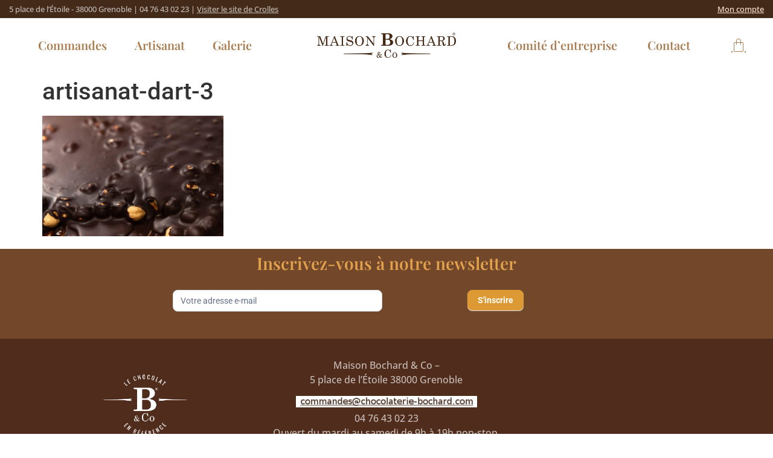

--- FILE ---
content_type: text/html; charset=UTF-8
request_url: https://www.chocolaterie-bochard.com/artisanat/artisanat-dart-3/
body_size: 18793
content:
<!doctype html>
<html lang="fr-FR">
<head>
	<meta charset="UTF-8">
	<meta name="viewport" content="width=device-width, initial-scale=1">
	<link rel="profile" href="https://gmpg.org/xfn/11">
	<meta name='robots' content='index, follow, max-image-preview:large, max-snippet:-1, max-video-preview:-1' />
	<style>img:is([sizes="auto" i], [sizes^="auto," i]) { contain-intrinsic-size: 3000px 1500px }</style>
	
	<!-- This site is optimized with the Yoast SEO plugin v26.4 - https://yoast.com/wordpress/plugins/seo/ -->
	<title>artisanat-dart-3 - Maison BOCHARD</title>
	<link rel="canonical" href="https://www.chocolaterie-bochard.com/artisanat/artisanat-dart-3/" />
	<script type="application/ld+json" class="yoast-schema-graph">{"@context":"https://schema.org","@graph":[{"@type":"WebPage","@id":"https://www.chocolaterie-bochard.com/artisanat/artisanat-dart-3/","url":"https://www.chocolaterie-bochard.com/artisanat/artisanat-dart-3/","name":"artisanat-dart-3 - Maison BOCHARD","isPartOf":{"@id":"https://www.chocolaterie-bochard.com/#website"},"primaryImageOfPage":{"@id":"https://www.chocolaterie-bochard.com/artisanat/artisanat-dart-3/#primaryimage"},"image":{"@id":"https://www.chocolaterie-bochard.com/artisanat/artisanat-dart-3/#primaryimage"},"thumbnailUrl":"https://www.chocolaterie-bochard.com/wp-content/uploads/2020/11/artisanat-dart-3.jpg","datePublished":"2020-11-23T19:02:00+00:00","breadcrumb":{"@id":"https://www.chocolaterie-bochard.com/artisanat/artisanat-dart-3/#breadcrumb"},"inLanguage":"fr-FR","potentialAction":[{"@type":"ReadAction","target":["https://www.chocolaterie-bochard.com/artisanat/artisanat-dart-3/"]}]},{"@type":"ImageObject","inLanguage":"fr-FR","@id":"https://www.chocolaterie-bochard.com/artisanat/artisanat-dart-3/#primaryimage","url":"https://www.chocolaterie-bochard.com/wp-content/uploads/2020/11/artisanat-dart-3.jpg","contentUrl":"https://www.chocolaterie-bochard.com/wp-content/uploads/2020/11/artisanat-dart-3.jpg","width":1920,"height":1280},{"@type":"BreadcrumbList","@id":"https://www.chocolaterie-bochard.com/artisanat/artisanat-dart-3/#breadcrumb","itemListElement":[{"@type":"ListItem","position":1,"name":"Home","item":"https://www.chocolaterie-bochard.com/"},{"@type":"ListItem","position":2,"name":"Artisanat","item":"https://www.chocolaterie-bochard.com/artisanat/"},{"@type":"ListItem","position":3,"name":"artisanat-dart-3"}]},{"@type":"WebSite","@id":"https://www.chocolaterie-bochard.com/#website","url":"https://www.chocolaterie-bochard.com/","name":"Maison BOCHARD","description":"","publisher":{"@id":"https://www.chocolaterie-bochard.com/#organization"},"potentialAction":[{"@type":"SearchAction","target":{"@type":"EntryPoint","urlTemplate":"https://www.chocolaterie-bochard.com/?s={search_term_string}"},"query-input":{"@type":"PropertyValueSpecification","valueRequired":true,"valueName":"search_term_string"}}],"inLanguage":"fr-FR"},{"@type":"Organization","@id":"https://www.chocolaterie-bochard.com/#organization","name":"Maison BOCHARD","url":"https://www.chocolaterie-bochard.com/","logo":{"@type":"ImageObject","inLanguage":"fr-FR","@id":"https://www.chocolaterie-bochard.com/#/schema/logo/image/","url":"https://www.chocolaterie-bochard.com/wp-content/uploads/2022/11/logo-bochard-V2.png","contentUrl":"https://www.chocolaterie-bochard.com/wp-content/uploads/2022/11/logo-bochard-V2.png","width":800,"height":146,"caption":"Maison BOCHARD"},"image":{"@id":"https://www.chocolaterie-bochard.com/#/schema/logo/image/"}}]}</script>
	<!-- / Yoast SEO plugin. -->


<link rel="alternate" type="application/rss+xml" title="Maison BOCHARD &raquo; Flux" href="https://www.chocolaterie-bochard.com/feed/" />
<link rel="alternate" type="application/rss+xml" title="Maison BOCHARD &raquo; Flux des commentaires" href="https://www.chocolaterie-bochard.com/comments/feed/" />
<script>
window._wpemojiSettings = {"baseUrl":"https:\/\/s.w.org\/images\/core\/emoji\/16.0.1\/72x72\/","ext":".png","svgUrl":"https:\/\/s.w.org\/images\/core\/emoji\/16.0.1\/svg\/","svgExt":".svg","source":{"concatemoji":"https:\/\/www.chocolaterie-bochard.com\/wp-includes\/js\/wp-emoji-release.min.js?ver=6.8.3"}};
/*! This file is auto-generated */
!function(s,n){var o,i,e;function c(e){try{var t={supportTests:e,timestamp:(new Date).valueOf()};sessionStorage.setItem(o,JSON.stringify(t))}catch(e){}}function p(e,t,n){e.clearRect(0,0,e.canvas.width,e.canvas.height),e.fillText(t,0,0);var t=new Uint32Array(e.getImageData(0,0,e.canvas.width,e.canvas.height).data),a=(e.clearRect(0,0,e.canvas.width,e.canvas.height),e.fillText(n,0,0),new Uint32Array(e.getImageData(0,0,e.canvas.width,e.canvas.height).data));return t.every(function(e,t){return e===a[t]})}function u(e,t){e.clearRect(0,0,e.canvas.width,e.canvas.height),e.fillText(t,0,0);for(var n=e.getImageData(16,16,1,1),a=0;a<n.data.length;a++)if(0!==n.data[a])return!1;return!0}function f(e,t,n,a){switch(t){case"flag":return n(e,"\ud83c\udff3\ufe0f\u200d\u26a7\ufe0f","\ud83c\udff3\ufe0f\u200b\u26a7\ufe0f")?!1:!n(e,"\ud83c\udde8\ud83c\uddf6","\ud83c\udde8\u200b\ud83c\uddf6")&&!n(e,"\ud83c\udff4\udb40\udc67\udb40\udc62\udb40\udc65\udb40\udc6e\udb40\udc67\udb40\udc7f","\ud83c\udff4\u200b\udb40\udc67\u200b\udb40\udc62\u200b\udb40\udc65\u200b\udb40\udc6e\u200b\udb40\udc67\u200b\udb40\udc7f");case"emoji":return!a(e,"\ud83e\udedf")}return!1}function g(e,t,n,a){var r="undefined"!=typeof WorkerGlobalScope&&self instanceof WorkerGlobalScope?new OffscreenCanvas(300,150):s.createElement("canvas"),o=r.getContext("2d",{willReadFrequently:!0}),i=(o.textBaseline="top",o.font="600 32px Arial",{});return e.forEach(function(e){i[e]=t(o,e,n,a)}),i}function t(e){var t=s.createElement("script");t.src=e,t.defer=!0,s.head.appendChild(t)}"undefined"!=typeof Promise&&(o="wpEmojiSettingsSupports",i=["flag","emoji"],n.supports={everything:!0,everythingExceptFlag:!0},e=new Promise(function(e){s.addEventListener("DOMContentLoaded",e,{once:!0})}),new Promise(function(t){var n=function(){try{var e=JSON.parse(sessionStorage.getItem(o));if("object"==typeof e&&"number"==typeof e.timestamp&&(new Date).valueOf()<e.timestamp+604800&&"object"==typeof e.supportTests)return e.supportTests}catch(e){}return null}();if(!n){if("undefined"!=typeof Worker&&"undefined"!=typeof OffscreenCanvas&&"undefined"!=typeof URL&&URL.createObjectURL&&"undefined"!=typeof Blob)try{var e="postMessage("+g.toString()+"("+[JSON.stringify(i),f.toString(),p.toString(),u.toString()].join(",")+"));",a=new Blob([e],{type:"text/javascript"}),r=new Worker(URL.createObjectURL(a),{name:"wpTestEmojiSupports"});return void(r.onmessage=function(e){c(n=e.data),r.terminate(),t(n)})}catch(e){}c(n=g(i,f,p,u))}t(n)}).then(function(e){for(var t in e)n.supports[t]=e[t],n.supports.everything=n.supports.everything&&n.supports[t],"flag"!==t&&(n.supports.everythingExceptFlag=n.supports.everythingExceptFlag&&n.supports[t]);n.supports.everythingExceptFlag=n.supports.everythingExceptFlag&&!n.supports.flag,n.DOMReady=!1,n.readyCallback=function(){n.DOMReady=!0}}).then(function(){return e}).then(function(){var e;n.supports.everything||(n.readyCallback(),(e=n.source||{}).concatemoji?t(e.concatemoji):e.wpemoji&&e.twemoji&&(t(e.twemoji),t(e.wpemoji)))}))}((window,document),window._wpemojiSettings);
</script>
<link rel='stylesheet' id='formidable-css' href='https://www.chocolaterie-bochard.com/wp-content/plugins/formidable/css/formidableforms.css?ver=1120537' media='all' />
<link rel='stylesheet' id='delivery-date-block-frontend-css' href='https://www.chocolaterie-bochard.com/wp-content/plugins/order-delivery-date-for-woocommerce/build/style-index.css?ver=1768719789' media='all' />
<style id='wp-emoji-styles-inline-css'>

	img.wp-smiley, img.emoji {
		display: inline !important;
		border: none !important;
		box-shadow: none !important;
		height: 1em !important;
		width: 1em !important;
		margin: 0 0.07em !important;
		vertical-align: -0.1em !important;
		background: none !important;
		padding: 0 !important;
	}
</style>
<link rel='stylesheet' id='wp-block-library-css' href='https://www.chocolaterie-bochard.com/wp-includes/css/dist/block-library/style.min.css?ver=6.8.3' media='all' />
<style id='global-styles-inline-css'>
:root{--wp--preset--aspect-ratio--square: 1;--wp--preset--aspect-ratio--4-3: 4/3;--wp--preset--aspect-ratio--3-4: 3/4;--wp--preset--aspect-ratio--3-2: 3/2;--wp--preset--aspect-ratio--2-3: 2/3;--wp--preset--aspect-ratio--16-9: 16/9;--wp--preset--aspect-ratio--9-16: 9/16;--wp--preset--color--black: #000000;--wp--preset--color--cyan-bluish-gray: #abb8c3;--wp--preset--color--white: #ffffff;--wp--preset--color--pale-pink: #f78da7;--wp--preset--color--vivid-red: #cf2e2e;--wp--preset--color--luminous-vivid-orange: #ff6900;--wp--preset--color--luminous-vivid-amber: #fcb900;--wp--preset--color--light-green-cyan: #7bdcb5;--wp--preset--color--vivid-green-cyan: #00d084;--wp--preset--color--pale-cyan-blue: #8ed1fc;--wp--preset--color--vivid-cyan-blue: #0693e3;--wp--preset--color--vivid-purple: #9b51e0;--wp--preset--gradient--vivid-cyan-blue-to-vivid-purple: linear-gradient(135deg,rgba(6,147,227,1) 0%,rgb(155,81,224) 100%);--wp--preset--gradient--light-green-cyan-to-vivid-green-cyan: linear-gradient(135deg,rgb(122,220,180) 0%,rgb(0,208,130) 100%);--wp--preset--gradient--luminous-vivid-amber-to-luminous-vivid-orange: linear-gradient(135deg,rgba(252,185,0,1) 0%,rgba(255,105,0,1) 100%);--wp--preset--gradient--luminous-vivid-orange-to-vivid-red: linear-gradient(135deg,rgba(255,105,0,1) 0%,rgb(207,46,46) 100%);--wp--preset--gradient--very-light-gray-to-cyan-bluish-gray: linear-gradient(135deg,rgb(238,238,238) 0%,rgb(169,184,195) 100%);--wp--preset--gradient--cool-to-warm-spectrum: linear-gradient(135deg,rgb(74,234,220) 0%,rgb(151,120,209) 20%,rgb(207,42,186) 40%,rgb(238,44,130) 60%,rgb(251,105,98) 80%,rgb(254,248,76) 100%);--wp--preset--gradient--blush-light-purple: linear-gradient(135deg,rgb(255,206,236) 0%,rgb(152,150,240) 100%);--wp--preset--gradient--blush-bordeaux: linear-gradient(135deg,rgb(254,205,165) 0%,rgb(254,45,45) 50%,rgb(107,0,62) 100%);--wp--preset--gradient--luminous-dusk: linear-gradient(135deg,rgb(255,203,112) 0%,rgb(199,81,192) 50%,rgb(65,88,208) 100%);--wp--preset--gradient--pale-ocean: linear-gradient(135deg,rgb(255,245,203) 0%,rgb(182,227,212) 50%,rgb(51,167,181) 100%);--wp--preset--gradient--electric-grass: linear-gradient(135deg,rgb(202,248,128) 0%,rgb(113,206,126) 100%);--wp--preset--gradient--midnight: linear-gradient(135deg,rgb(2,3,129) 0%,rgb(40,116,252) 100%);--wp--preset--font-size--small: 13px;--wp--preset--font-size--medium: 20px;--wp--preset--font-size--large: 36px;--wp--preset--font-size--x-large: 42px;--wp--preset--spacing--20: 0.44rem;--wp--preset--spacing--30: 0.67rem;--wp--preset--spacing--40: 1rem;--wp--preset--spacing--50: 1.5rem;--wp--preset--spacing--60: 2.25rem;--wp--preset--spacing--70: 3.38rem;--wp--preset--spacing--80: 5.06rem;--wp--preset--shadow--natural: 6px 6px 9px rgba(0, 0, 0, 0.2);--wp--preset--shadow--deep: 12px 12px 50px rgba(0, 0, 0, 0.4);--wp--preset--shadow--sharp: 6px 6px 0px rgba(0, 0, 0, 0.2);--wp--preset--shadow--outlined: 6px 6px 0px -3px rgba(255, 255, 255, 1), 6px 6px rgba(0, 0, 0, 1);--wp--preset--shadow--crisp: 6px 6px 0px rgba(0, 0, 0, 1);}:root { --wp--style--global--content-size: 800px;--wp--style--global--wide-size: 1200px; }:where(body) { margin: 0; }.wp-site-blocks > .alignleft { float: left; margin-right: 2em; }.wp-site-blocks > .alignright { float: right; margin-left: 2em; }.wp-site-blocks > .aligncenter { justify-content: center; margin-left: auto; margin-right: auto; }:where(.wp-site-blocks) > * { margin-block-start: 24px; margin-block-end: 0; }:where(.wp-site-blocks) > :first-child { margin-block-start: 0; }:where(.wp-site-blocks) > :last-child { margin-block-end: 0; }:root { --wp--style--block-gap: 24px; }:root :where(.is-layout-flow) > :first-child{margin-block-start: 0;}:root :where(.is-layout-flow) > :last-child{margin-block-end: 0;}:root :where(.is-layout-flow) > *{margin-block-start: 24px;margin-block-end: 0;}:root :where(.is-layout-constrained) > :first-child{margin-block-start: 0;}:root :where(.is-layout-constrained) > :last-child{margin-block-end: 0;}:root :where(.is-layout-constrained) > *{margin-block-start: 24px;margin-block-end: 0;}:root :where(.is-layout-flex){gap: 24px;}:root :where(.is-layout-grid){gap: 24px;}.is-layout-flow > .alignleft{float: left;margin-inline-start: 0;margin-inline-end: 2em;}.is-layout-flow > .alignright{float: right;margin-inline-start: 2em;margin-inline-end: 0;}.is-layout-flow > .aligncenter{margin-left: auto !important;margin-right: auto !important;}.is-layout-constrained > .alignleft{float: left;margin-inline-start: 0;margin-inline-end: 2em;}.is-layout-constrained > .alignright{float: right;margin-inline-start: 2em;margin-inline-end: 0;}.is-layout-constrained > .aligncenter{margin-left: auto !important;margin-right: auto !important;}.is-layout-constrained > :where(:not(.alignleft):not(.alignright):not(.alignfull)){max-width: var(--wp--style--global--content-size);margin-left: auto !important;margin-right: auto !important;}.is-layout-constrained > .alignwide{max-width: var(--wp--style--global--wide-size);}body .is-layout-flex{display: flex;}.is-layout-flex{flex-wrap: wrap;align-items: center;}.is-layout-flex > :is(*, div){margin: 0;}body .is-layout-grid{display: grid;}.is-layout-grid > :is(*, div){margin: 0;}body{padding-top: 0px;padding-right: 0px;padding-bottom: 0px;padding-left: 0px;}a:where(:not(.wp-element-button)){text-decoration: underline;}:root :where(.wp-element-button, .wp-block-button__link){background-color: #32373c;border-width: 0;color: #fff;font-family: inherit;font-size: inherit;line-height: inherit;padding: calc(0.667em + 2px) calc(1.333em + 2px);text-decoration: none;}.has-black-color{color: var(--wp--preset--color--black) !important;}.has-cyan-bluish-gray-color{color: var(--wp--preset--color--cyan-bluish-gray) !important;}.has-white-color{color: var(--wp--preset--color--white) !important;}.has-pale-pink-color{color: var(--wp--preset--color--pale-pink) !important;}.has-vivid-red-color{color: var(--wp--preset--color--vivid-red) !important;}.has-luminous-vivid-orange-color{color: var(--wp--preset--color--luminous-vivid-orange) !important;}.has-luminous-vivid-amber-color{color: var(--wp--preset--color--luminous-vivid-amber) !important;}.has-light-green-cyan-color{color: var(--wp--preset--color--light-green-cyan) !important;}.has-vivid-green-cyan-color{color: var(--wp--preset--color--vivid-green-cyan) !important;}.has-pale-cyan-blue-color{color: var(--wp--preset--color--pale-cyan-blue) !important;}.has-vivid-cyan-blue-color{color: var(--wp--preset--color--vivid-cyan-blue) !important;}.has-vivid-purple-color{color: var(--wp--preset--color--vivid-purple) !important;}.has-black-background-color{background-color: var(--wp--preset--color--black) !important;}.has-cyan-bluish-gray-background-color{background-color: var(--wp--preset--color--cyan-bluish-gray) !important;}.has-white-background-color{background-color: var(--wp--preset--color--white) !important;}.has-pale-pink-background-color{background-color: var(--wp--preset--color--pale-pink) !important;}.has-vivid-red-background-color{background-color: var(--wp--preset--color--vivid-red) !important;}.has-luminous-vivid-orange-background-color{background-color: var(--wp--preset--color--luminous-vivid-orange) !important;}.has-luminous-vivid-amber-background-color{background-color: var(--wp--preset--color--luminous-vivid-amber) !important;}.has-light-green-cyan-background-color{background-color: var(--wp--preset--color--light-green-cyan) !important;}.has-vivid-green-cyan-background-color{background-color: var(--wp--preset--color--vivid-green-cyan) !important;}.has-pale-cyan-blue-background-color{background-color: var(--wp--preset--color--pale-cyan-blue) !important;}.has-vivid-cyan-blue-background-color{background-color: var(--wp--preset--color--vivid-cyan-blue) !important;}.has-vivid-purple-background-color{background-color: var(--wp--preset--color--vivid-purple) !important;}.has-black-border-color{border-color: var(--wp--preset--color--black) !important;}.has-cyan-bluish-gray-border-color{border-color: var(--wp--preset--color--cyan-bluish-gray) !important;}.has-white-border-color{border-color: var(--wp--preset--color--white) !important;}.has-pale-pink-border-color{border-color: var(--wp--preset--color--pale-pink) !important;}.has-vivid-red-border-color{border-color: var(--wp--preset--color--vivid-red) !important;}.has-luminous-vivid-orange-border-color{border-color: var(--wp--preset--color--luminous-vivid-orange) !important;}.has-luminous-vivid-amber-border-color{border-color: var(--wp--preset--color--luminous-vivid-amber) !important;}.has-light-green-cyan-border-color{border-color: var(--wp--preset--color--light-green-cyan) !important;}.has-vivid-green-cyan-border-color{border-color: var(--wp--preset--color--vivid-green-cyan) !important;}.has-pale-cyan-blue-border-color{border-color: var(--wp--preset--color--pale-cyan-blue) !important;}.has-vivid-cyan-blue-border-color{border-color: var(--wp--preset--color--vivid-cyan-blue) !important;}.has-vivid-purple-border-color{border-color: var(--wp--preset--color--vivid-purple) !important;}.has-vivid-cyan-blue-to-vivid-purple-gradient-background{background: var(--wp--preset--gradient--vivid-cyan-blue-to-vivid-purple) !important;}.has-light-green-cyan-to-vivid-green-cyan-gradient-background{background: var(--wp--preset--gradient--light-green-cyan-to-vivid-green-cyan) !important;}.has-luminous-vivid-amber-to-luminous-vivid-orange-gradient-background{background: var(--wp--preset--gradient--luminous-vivid-amber-to-luminous-vivid-orange) !important;}.has-luminous-vivid-orange-to-vivid-red-gradient-background{background: var(--wp--preset--gradient--luminous-vivid-orange-to-vivid-red) !important;}.has-very-light-gray-to-cyan-bluish-gray-gradient-background{background: var(--wp--preset--gradient--very-light-gray-to-cyan-bluish-gray) !important;}.has-cool-to-warm-spectrum-gradient-background{background: var(--wp--preset--gradient--cool-to-warm-spectrum) !important;}.has-blush-light-purple-gradient-background{background: var(--wp--preset--gradient--blush-light-purple) !important;}.has-blush-bordeaux-gradient-background{background: var(--wp--preset--gradient--blush-bordeaux) !important;}.has-luminous-dusk-gradient-background{background: var(--wp--preset--gradient--luminous-dusk) !important;}.has-pale-ocean-gradient-background{background: var(--wp--preset--gradient--pale-ocean) !important;}.has-electric-grass-gradient-background{background: var(--wp--preset--gradient--electric-grass) !important;}.has-midnight-gradient-background{background: var(--wp--preset--gradient--midnight) !important;}.has-small-font-size{font-size: var(--wp--preset--font-size--small) !important;}.has-medium-font-size{font-size: var(--wp--preset--font-size--medium) !important;}.has-large-font-size{font-size: var(--wp--preset--font-size--large) !important;}.has-x-large-font-size{font-size: var(--wp--preset--font-size--x-large) !important;}
:root :where(.wp-block-pullquote){font-size: 1.5em;line-height: 1.6;}
</style>
<link rel='stylesheet' id='pw-gift-grid-style-css' href='https://www.chocolaterie-bochard.com/wp-content/plugins/woocommerce-advanced-gift/css/frontend/grid/grid.css?ver=6.8.3' media='all' />
<link rel='stylesheet' id='pw-gift-slider-style-css' href='https://www.chocolaterie-bochard.com/wp-content/plugins/woocommerce-advanced-gift/css/frontend/slider/owl.carousel.css?ver=6.8.3' media='all' />
<link rel='stylesheet' id='flash_sale_shortcodes-css' href='https://www.chocolaterie-bochard.com/wp-content/plugins/woocommerce-advanced-gift/includes/shortcodes.css?ver=6.8.3' media='all' />
<link rel='stylesheet' id='pw-gift-layout-style-css' href='https://www.chocolaterie-bochard.com/wp-content/plugins/woocommerce-advanced-gift/css/frontend/layout/layout.css' media='all' />
<link rel='stylesheet' id='flipclock-master-cssss-css' href='https://www.chocolaterie-bochard.com/wp-content/plugins/woocommerce-advanced-gift/css/frontend/countdown/jquery.countdown.css?ver=6.8.3' media='all' />
<link rel='stylesheet' id='woocommerce-layout-css' href='https://www.chocolaterie-bochard.com/wp-content/plugins/woocommerce/assets/css/woocommerce-layout.css?ver=10.3.7' media='all' />
<link rel='stylesheet' id='woocommerce-smallscreen-css' href='https://www.chocolaterie-bochard.com/wp-content/plugins/woocommerce/assets/css/woocommerce-smallscreen.css?ver=10.3.7' media='only screen and (max-width: 768px)' />
<link rel='stylesheet' id='woocommerce-general-css' href='https://www.chocolaterie-bochard.com/wp-content/plugins/woocommerce/assets/css/woocommerce.css?ver=10.3.7' media='all' />
<style id='woocommerce-inline-inline-css'>
.woocommerce form .form-row .required { visibility: visible; }
</style>
<link rel='stylesheet' id='brands-styles-css' href='https://www.chocolaterie-bochard.com/wp-content/plugins/woocommerce/assets/css/brands.css?ver=10.3.7' media='all' />
<link rel='stylesheet' id='hello-elementor-css' href='https://www.chocolaterie-bochard.com/wp-content/themes/hello-elementor/assets/css/reset.css?ver=3.4.5' media='all' />
<link rel='stylesheet' id='hello-elementor-theme-style-css' href='https://www.chocolaterie-bochard.com/wp-content/themes/hello-elementor/assets/css/theme.css?ver=3.4.5' media='all' />
<link rel='stylesheet' id='hello-elementor-header-footer-css' href='https://www.chocolaterie-bochard.com/wp-content/themes/hello-elementor/assets/css/header-footer.css?ver=3.4.5' media='all' />
<link rel='stylesheet' id='elementor-frontend-css' href='https://www.chocolaterie-bochard.com/wp-content/uploads/elementor/css/custom-frontend.min.css?ver=1766449557' media='all' />
<style id='elementor-frontend-inline-css'>
.elementor-kit-687{--e-global-color-primary:#462F21;--e-global-color-secondary:#423C38;--e-global-color-text:#FFE5D5;--e-global-color-accent:#E7A64E;--e-global-color-8176cec:#FFF3E8;--e-global-color-3abcc4e:#CCCCCC;--e-global-color-c8f5c70:#FFFFFF;--e-global-color-c3257dc:#7A7A7A;--e-global-typography-primary-font-family:"Playfair Display";--e-global-typography-primary-font-weight:600;--e-global-typography-secondary-font-family:"Open Sans";--e-global-typography-secondary-font-weight:400;--e-global-typography-text-font-family:"Open Sans";--e-global-typography-text-font-weight:400;--e-global-typography-accent-font-family:"Roboto";--e-global-typography-accent-font-weight:500;}.elementor-kit-687 e-page-transition{background-color:#FFBC7D;}.elementor-kit-687 a{color:var( --e-global-color-accent );text-decoration:underline;}.elementor-section.elementor-section-boxed > .elementor-container{max-width:1200px;}.e-con{--container-max-width:1200px;}.elementor-widget:not(:last-child){margin-block-end:30px;}.elementor-element{--widgets-spacing:30px 30px;--widgets-spacing-row:30px;--widgets-spacing-column:30px;}{}h1.entry-title{display:var(--page-title-display);}@media(max-width:1199px){.elementor-section.elementor-section-boxed > .elementor-container{max-width:1024px;}.e-con{--container-max-width:1024px;}}@media(max-width:767px){.elementor-section.elementor-section-boxed > .elementor-container{max-width:767px;}.e-con{--container-max-width:767px;}}
.elementor-695 .elementor-element.elementor-element-38e024df:not(.elementor-motion-effects-element-type-background), .elementor-695 .elementor-element.elementor-element-38e024df > .elementor-motion-effects-container > .elementor-motion-effects-layer{background-color:#442A19;}.elementor-695 .elementor-element.elementor-element-38e024df{transition:background 0.3s, border 0.3s, border-radius 0.3s, box-shadow 0.3s;z-index:4;}.elementor-695 .elementor-element.elementor-element-38e024df > .elementor-background-overlay{transition:background 0.3s, border-radius 0.3s, opacity 0.3s;}.elementor-695 .elementor-element.elementor-element-537e61d4.elementor-column > .elementor-widget-wrap{justify-content:space-between;}.elementor-695 .elementor-element.elementor-element-537e61d4 > .elementor-element-populated{padding:5px 15px 5px 15px;}.elementor-widget-heading .elementor-heading-title{font-family:var( --e-global-typography-primary-font-family ), Sans-serif;font-weight:var( --e-global-typography-primary-font-weight );color:var( --e-global-color-primary );}.elementor-695 .elementor-element.elementor-element-387a794b{width:auto;max-width:auto;align-self:center;}.elementor-695 .elementor-element.elementor-element-387a794b .elementor-heading-title{font-family:"Open Sans", Sans-serif;font-size:13px;font-weight:500;color:#FFFFFFB0;}.elementor-widget-nav-menu .elementor-nav-menu .elementor-item{font-family:var( --e-global-typography-primary-font-family ), Sans-serif;font-weight:var( --e-global-typography-primary-font-weight );}.elementor-widget-nav-menu .elementor-nav-menu--main .elementor-item{color:var( --e-global-color-text );fill:var( --e-global-color-text );}.elementor-widget-nav-menu .elementor-nav-menu--main .elementor-item:hover,
					.elementor-widget-nav-menu .elementor-nav-menu--main .elementor-item.elementor-item-active,
					.elementor-widget-nav-menu .elementor-nav-menu--main .elementor-item.highlighted,
					.elementor-widget-nav-menu .elementor-nav-menu--main .elementor-item:focus{color:var( --e-global-color-accent );fill:var( --e-global-color-accent );}.elementor-widget-nav-menu .elementor-nav-menu--main:not(.e--pointer-framed) .elementor-item:before,
					.elementor-widget-nav-menu .elementor-nav-menu--main:not(.e--pointer-framed) .elementor-item:after{background-color:var( --e-global-color-accent );}.elementor-widget-nav-menu .e--pointer-framed .elementor-item:before,
					.elementor-widget-nav-menu .e--pointer-framed .elementor-item:after{border-color:var( --e-global-color-accent );}.elementor-widget-nav-menu{--e-nav-menu-divider-color:var( --e-global-color-text );}.elementor-widget-nav-menu .elementor-nav-menu--dropdown .elementor-item, .elementor-widget-nav-menu .elementor-nav-menu--dropdown  .elementor-sub-item{font-family:var( --e-global-typography-accent-font-family ), Sans-serif;font-weight:var( --e-global-typography-accent-font-weight );}.elementor-695 .elementor-element.elementor-element-79154889{width:auto;max-width:auto;align-self:center;--e-nav-menu-horizontal-menu-item-margin:calc( 0px / 2 );}.elementor-695 .elementor-element.elementor-element-79154889 .elementor-nav-menu .elementor-item{font-family:"Open Sans", Sans-serif;font-size:13px;font-weight:500;}.elementor-695 .elementor-element.elementor-element-79154889 .elementor-nav-menu--main .elementor-item:hover,
					.elementor-695 .elementor-element.elementor-element-79154889 .elementor-nav-menu--main .elementor-item.elementor-item-active,
					.elementor-695 .elementor-element.elementor-element-79154889 .elementor-nav-menu--main .elementor-item.highlighted,
					.elementor-695 .elementor-element.elementor-element-79154889 .elementor-nav-menu--main .elementor-item:focus{color:#FFFFFF;fill:#FFFFFF;}.elementor-695 .elementor-element.elementor-element-79154889 .elementor-nav-menu--main .elementor-item{padding-left:0px;padding-right:0px;padding-top:0px;padding-bottom:0px;}.elementor-695 .elementor-element.elementor-element-79154889 .elementor-nav-menu--main:not(.elementor-nav-menu--layout-horizontal) .elementor-nav-menu > li:not(:last-child){margin-bottom:0px;}.elementor-695 .elementor-element.elementor-element-e77297e > .elementor-container > .elementor-column > .elementor-widget-wrap{align-content:center;align-items:center;}.elementor-695 .elementor-element.elementor-element-e77297e:not(.elementor-motion-effects-element-type-background), .elementor-695 .elementor-element.elementor-element-e77297e > .elementor-motion-effects-container > .elementor-motion-effects-layer{background-color:#FFFFFF;}.elementor-695 .elementor-element.elementor-element-e77297e{transition:background 0.3s, border 0.3s, border-radius 0.3s, box-shadow 0.3s;padding:20px 30px 20px 30px;z-index:4;}.elementor-695 .elementor-element.elementor-element-e77297e > .elementor-background-overlay{transition:background 0.3s, border-radius 0.3s, opacity 0.3s;}.elementor-695 .elementor-element.elementor-element-26c84c4a > .elementor-element-populated{padding:0px 0px 0px 0px;}.elementor-695 .elementor-element.elementor-element-6d349f8d .elementor-nav-menu .elementor-item{font-family:"Playfair Display", Sans-serif;font-size:20px;font-weight:600;text-decoration:none;}.elementor-695 .elementor-element.elementor-element-6d349f8d .elementor-nav-menu--main .elementor-item{color:#A97D50;fill:#A97D50;padding-left:0px;padding-right:0px;padding-top:15px;padding-bottom:15px;}.elementor-695 .elementor-element.elementor-element-6d349f8d .elementor-nav-menu--main .elementor-item:hover,
					.elementor-695 .elementor-element.elementor-element-6d349f8d .elementor-nav-menu--main .elementor-item.elementor-item-active,
					.elementor-695 .elementor-element.elementor-element-6d349f8d .elementor-nav-menu--main .elementor-item.highlighted,
					.elementor-695 .elementor-element.elementor-element-6d349f8d .elementor-nav-menu--main .elementor-item:focus{color:#442A19;fill:#442A19;}.elementor-695 .elementor-element.elementor-element-6d349f8d .elementor-nav-menu--main .elementor-item.elementor-item-active{color:#442A19;}.elementor-695 .elementor-element.elementor-element-167274bd > .elementor-element-populated{padding:0px 0px 0px 0px;}.elementor-widget-theme-site-logo .widget-image-caption{color:var( --e-global-color-text );font-family:var( --e-global-typography-text-font-family ), Sans-serif;font-weight:var( --e-global-typography-text-font-weight );}.elementor-695 .elementor-element.elementor-element-4c8f845d img{width:230px;}.elementor-695 .elementor-element.elementor-element-7fcba66b.elementor-column > .elementor-widget-wrap{justify-content:space-between;}.elementor-695 .elementor-element.elementor-element-7fcba66b > .elementor-element-populated{padding:0px 0px 0px 0px;}.elementor-695 .elementor-element.elementor-element-498a0e08{width:auto;max-width:auto;align-self:center;--e-nav-menu-horizontal-menu-item-margin:calc( 50px / 2 );}.elementor-695 .elementor-element.elementor-element-498a0e08 .elementor-nav-menu .elementor-item{font-family:"Playfair Display", Sans-serif;font-size:20px;font-weight:600;text-decoration:none;}.elementor-695 .elementor-element.elementor-element-498a0e08 .elementor-nav-menu--main .elementor-item{color:#A97C52;fill:#A97C52;padding-left:0px;padding-right:0px;padding-top:15px;padding-bottom:15px;}.elementor-695 .elementor-element.elementor-element-498a0e08 .elementor-nav-menu--main .elementor-item:hover,
					.elementor-695 .elementor-element.elementor-element-498a0e08 .elementor-nav-menu--main .elementor-item.elementor-item-active,
					.elementor-695 .elementor-element.elementor-element-498a0e08 .elementor-nav-menu--main .elementor-item.highlighted,
					.elementor-695 .elementor-element.elementor-element-498a0e08 .elementor-nav-menu--main .elementor-item:focus{color:#442A19;fill:#442A19;}.elementor-695 .elementor-element.elementor-element-498a0e08 .elementor-nav-menu--main .elementor-item.elementor-item-active{color:#442A19;}.elementor-695 .elementor-element.elementor-element-498a0e08 .elementor-nav-menu--main:not(.elementor-nav-menu--layout-horizontal) .elementor-nav-menu > li:not(:last-child){margin-bottom:50px;}.elementor-widget-woocommerce-menu-cart .elementor-menu-cart__toggle .elementor-button{font-family:var( --e-global-typography-primary-font-family ), Sans-serif;font-weight:var( --e-global-typography-primary-font-weight );}.elementor-widget-woocommerce-menu-cart .elementor-menu-cart__product-name a{font-family:var( --e-global-typography-primary-font-family ), Sans-serif;font-weight:var( --e-global-typography-primary-font-weight );}.elementor-widget-woocommerce-menu-cart .elementor-menu-cart__product-price{font-family:var( --e-global-typography-primary-font-family ), Sans-serif;font-weight:var( --e-global-typography-primary-font-weight );}.elementor-widget-woocommerce-menu-cart .elementor-menu-cart__footer-buttons .elementor-button{font-family:var( --e-global-typography-primary-font-family ), Sans-serif;font-weight:var( --e-global-typography-primary-font-weight );}.elementor-widget-woocommerce-menu-cart .elementor-menu-cart__footer-buttons a.elementor-button--view-cart{font-family:var( --e-global-typography-primary-font-family ), Sans-serif;font-weight:var( --e-global-typography-primary-font-weight );}.elementor-widget-woocommerce-menu-cart .elementor-menu-cart__footer-buttons a.elementor-button--checkout{font-family:var( --e-global-typography-primary-font-family ), Sans-serif;font-weight:var( --e-global-typography-primary-font-weight );}.elementor-widget-woocommerce-menu-cart .woocommerce-mini-cart__empty-message{font-family:var( --e-global-typography-primary-font-family ), Sans-serif;font-weight:var( --e-global-typography-primary-font-weight );}.elementor-695 .elementor-element.elementor-element-172d5658{width:auto;max-width:auto;align-self:center;--divider-style:solid;--subtotal-divider-style:solid;--elementor-remove-from-cart-button:none;--remove-from-cart-button:block;--toggle-button-icon-color:#A87D52;--toggle-button-icon-hover-color:#442A19;--toggle-button-border-width:0px;--toggle-icon-size:24px;--toggle-icon-padding:5px 5px 5px 5px;--cart-border-style:none;--cart-footer-layout:1fr 1fr;--products-max-height-sidecart:calc(100vh - 240px);--products-max-height-minicart:calc(100vh - 385px);}.elementor-695 .elementor-element.elementor-element-172d5658 .widget_shopping_cart_content{--subtotal-divider-left-width:0;--subtotal-divider-right-width:0;}.elementor-695 .elementor-element.elementor-element-984edf9 > .elementor-container > .elementor-column > .elementor-widget-wrap{align-content:center;align-items:center;}.elementor-695 .elementor-element.elementor-element-984edf9:not(.elementor-motion-effects-element-type-background), .elementor-695 .elementor-element.elementor-element-984edf9 > .elementor-motion-effects-container > .elementor-motion-effects-layer{background-color:var( --e-global-color-primary );}.elementor-695 .elementor-element.elementor-element-984edf9{transition:background 0.3s, border 0.3s, border-radius 0.3s, box-shadow 0.3s;}.elementor-695 .elementor-element.elementor-element-984edf9 > .elementor-background-overlay{transition:background 0.3s, border-radius 0.3s, opacity 0.3s;}.elementor-695 .elementor-element.elementor-element-808a6bb:not(.elementor-motion-effects-element-type-background) > .elementor-widget-wrap, .elementor-695 .elementor-element.elementor-element-808a6bb > .elementor-widget-wrap > .elementor-motion-effects-container > .elementor-motion-effects-layer{background-color:#FFFFFF;}.elementor-695 .elementor-element.elementor-element-808a6bb > .elementor-element-populated{transition:background 0.3s, border 0.3s, border-radius 0.3s, box-shadow 0.3s;}.elementor-695 .elementor-element.elementor-element-808a6bb > .elementor-element-populated > .elementor-background-overlay{transition:background 0.3s, border-radius 0.3s, opacity 0.3s;}.elementor-695 .elementor-element.elementor-element-48ec86a7 .elementor-menu-toggle{margin-left:auto;background-color:#FFFFFF;}.elementor-695 .elementor-element.elementor-element-48ec86a7 .elementor-nav-menu .elementor-item{font-family:"Playfair Display", Sans-serif;font-weight:600;}.elementor-695 .elementor-element.elementor-element-48ec86a7 .elementor-nav-menu--main .elementor-item{color:#805C44;fill:#805C44;}.elementor-695 .elementor-element.elementor-element-48ec86a7 .elementor-nav-menu--main .elementor-item:hover,
					.elementor-695 .elementor-element.elementor-element-48ec86a7 .elementor-nav-menu--main .elementor-item.elementor-item-active,
					.elementor-695 .elementor-element.elementor-element-48ec86a7 .elementor-nav-menu--main .elementor-item.highlighted,
					.elementor-695 .elementor-element.elementor-element-48ec86a7 .elementor-nav-menu--main .elementor-item:focus{color:#442A19;fill:#442A19;}.elementor-695 .elementor-element.elementor-element-48ec86a7 .elementor-nav-menu--main:not(.e--pointer-framed) .elementor-item:before,
					.elementor-695 .elementor-element.elementor-element-48ec86a7 .elementor-nav-menu--main:not(.e--pointer-framed) .elementor-item:after{background-color:#442A19;}.elementor-695 .elementor-element.elementor-element-48ec86a7 .e--pointer-framed .elementor-item:before,
					.elementor-695 .elementor-element.elementor-element-48ec86a7 .e--pointer-framed .elementor-item:after{border-color:#442A19;}.elementor-695 .elementor-element.elementor-element-48ec86a7 .elementor-nav-menu--main .elementor-item.elementor-item-active{color:#442A19;}.elementor-695 .elementor-element.elementor-element-48ec86a7 .elementor-nav-menu--dropdown a, .elementor-695 .elementor-element.elementor-element-48ec86a7 .elementor-menu-toggle{color:var( --e-global-color-c8f5c70 );fill:var( --e-global-color-c8f5c70 );}.elementor-695 .elementor-element.elementor-element-48ec86a7 .elementor-nav-menu--dropdown{background-color:var( --e-global-color-primary );}.elementor-695 .elementor-element.elementor-element-48ec86a7 .elementor-nav-menu--dropdown a:hover,
					.elementor-695 .elementor-element.elementor-element-48ec86a7 .elementor-nav-menu--dropdown a:focus,
					.elementor-695 .elementor-element.elementor-element-48ec86a7 .elementor-nav-menu--dropdown a.elementor-item-active,
					.elementor-695 .elementor-element.elementor-element-48ec86a7 .elementor-nav-menu--dropdown a.highlighted,
					.elementor-695 .elementor-element.elementor-element-48ec86a7 .elementor-menu-toggle:hover,
					.elementor-695 .elementor-element.elementor-element-48ec86a7 .elementor-menu-toggle:focus{color:var( --e-global-color-accent );}.elementor-695 .elementor-element.elementor-element-48ec86a7 .elementor-nav-menu--dropdown a:hover,
					.elementor-695 .elementor-element.elementor-element-48ec86a7 .elementor-nav-menu--dropdown a:focus,
					.elementor-695 .elementor-element.elementor-element-48ec86a7 .elementor-nav-menu--dropdown a.elementor-item-active,
					.elementor-695 .elementor-element.elementor-element-48ec86a7 .elementor-nav-menu--dropdown a.highlighted{background-color:var( --e-global-color-primary );}.elementor-695 .elementor-element.elementor-element-48ec86a7 .elementor-nav-menu--dropdown a.elementor-item-active{color:var( --e-global-color-accent );background-color:var( --e-global-color-primary );}.elementor-695 .elementor-element.elementor-element-48ec86a7 .elementor-nav-menu--dropdown .elementor-item, .elementor-695 .elementor-element.elementor-element-48ec86a7 .elementor-nav-menu--dropdown  .elementor-sub-item{font-family:"Playfair Display", Sans-serif;font-weight:700;text-decoration:none;}.elementor-695 .elementor-element.elementor-element-48ec86a7 div.elementor-menu-toggle{color:#442A19;}.elementor-695 .elementor-element.elementor-element-48ec86a7 div.elementor-menu-toggle svg{fill:#442A19;}.elementor-695 .elementor-element.elementor-element-c627b0b{text-align:left;}.elementor-695 .elementor-element.elementor-element-c627b0b img{width:120px;}.elementor-695 .elementor-element.elementor-element-5efe861d{width:auto;max-width:auto;align-self:center;--divider-style:solid;--subtotal-divider-style:solid;--elementor-remove-from-cart-button:none;--remove-from-cart-button:block;--toggle-button-icon-color:#442A19;--toggle-button-icon-hover-color:var( --e-global-color-accent );--toggle-button-border-width:0px;--toggle-icon-size:24px;--toggle-icon-padding:5px 5px 5px 5px;--cart-border-style:none;--cart-footer-layout:1fr 1fr;--products-max-height-sidecart:calc(100vh - 240px);--products-max-height-minicart:calc(100vh - 385px);}.elementor-695 .elementor-element.elementor-element-5efe861d .widget_shopping_cart_content{--subtotal-divider-left-width:0;--subtotal-divider-right-width:0;}.elementor-theme-builder-content-area{height:400px;}.elementor-location-header:before, .elementor-location-footer:before{content:"";display:table;clear:both;}@media(max-width:1199px){.elementor-695 .elementor-element.elementor-element-387a794b .elementor-heading-title{font-size:11.5px;}.elementor-695 .elementor-element.elementor-element-79154889 .elementor-nav-menu .elementor-item{font-size:12px;}.elementor-695 .elementor-element.elementor-element-6d349f8d .elementor-nav-menu .elementor-item{font-size:14px;}.elementor-695 .elementor-element.elementor-element-6d349f8d .elementor-nav-menu--main .elementor-item{padding-left:0px;padding-right:0px;padding-top:15px;padding-bottom:15px;}.elementor-695 .elementor-element.elementor-element-498a0e08 .elementor-nav-menu .elementor-item{font-size:14px;}.elementor-695 .elementor-element.elementor-element-498a0e08{--e-nav-menu-horizontal-menu-item-margin:calc( 11px / 2 );}.elementor-695 .elementor-element.elementor-element-498a0e08 .elementor-nav-menu--main:not(.elementor-nav-menu--layout-horizontal) .elementor-nav-menu > li:not(:last-child){margin-bottom:11px;}.elementor-695 .elementor-element.elementor-element-48ec86a7 .elementor-nav-menu--dropdown .elementor-item, .elementor-695 .elementor-element.elementor-element-48ec86a7 .elementor-nav-menu--dropdown  .elementor-sub-item{font-size:20px;}.elementor-695 .elementor-element.elementor-element-48ec86a7 .elementor-nav-menu--dropdown a{padding-top:15px;padding-bottom:15px;}}@media(max-width:767px){.elementor-bc-flex-widget .elementor-695 .elementor-element.elementor-element-808a6bb.elementor-column .elementor-widget-wrap{align-items:center;}.elementor-695 .elementor-element.elementor-element-808a6bb.elementor-column.elementor-element[data-element_type="column"] > .elementor-widget-wrap.elementor-element-populated{align-content:center;align-items:center;}.elementor-695 .elementor-element.elementor-element-808a6bb.elementor-column > .elementor-widget-wrap{justify-content:space-between;}.elementor-695 .elementor-element.elementor-element-48ec86a7{width:auto;max-width:auto;--nav-menu-icon-size:23px;}.elementor-695 .elementor-element.elementor-element-48ec86a7 .elementor-menu-toggle{border-width:0px;border-radius:0px;}.elementor-695 .elementor-element.elementor-element-c627b0b{width:auto;max-width:auto;}.elementor-695 .elementor-element.elementor-element-5efe861d{width:auto;max-width:auto;}}/* Start custom CSS for woocommerce-menu-cart, class: .elementor-element-172d5658 */.elementor-695 .elementor-element.elementor-element-172d5658 .elementor-menu-cart__products img{
   max-width: 120%;
   margin: 0;
}
.elementor-695 .elementor-element.elementor-element-172d5658 .product-name a{
    font-family: "Playfair Display", Sans-serif;
    text-decoration: none;
    font-size: 16px;
    font-weight: 700;
    line-height: 1.1;
    color: #462f21;
    padding-right: 20px;
    display: block;
}
.elementor-695 .elementor-element.elementor-element-172d5658 .quantity{
    color: #462f21;
    font-weight: 500;
    font-family: "Open Sans";
}
.elementor-695 .elementor-element.elementor-element-172d5658 .elementor-menu-cart__product-remove{
    border-color: #462f21;
}
.elementor-695 .elementor-element.elementor-element-172d5658 .elementor-menu-cart__product-remove:after, .elementor-695 .elementor-element.elementor-element-172d5658 .elementor-menu-cart__product-remove:before{
    background: #462f21;
}
.elementor-695 .elementor-element.elementor-element-172d5658 .elementor-menu-cart__subtotal strong{
    font-weight: 400;
}
.elementor-695 .elementor-element.elementor-element-172d5658 .elementor-menu-cart__footer-buttons{
    display: block
}
.elementor-695 .elementor-element.elementor-element-172d5658 .elementor-menu-cart__footer-buttons .elementor-button--view-cart{
    border: 2px solid #462f21;
    font-family: "Playfair Display", Sans-serif;
    text-decoration: none;
    font-size:18px;
    font-weight: 700;
    line-height: 1;
    color: #462f21;
    background: white;
    width: 100%;
    margin: 0 0 15px;
    transition: color 0.3s ease 0s, background 0.3s ease 0s;
    -webkit-transition: color 0.3s ease 0s, background 0.3s ease 0s;
}
.elementor-695 .elementor-element.elementor-element-172d5658 .elementor-menu-cart__footer-buttons .elementor-button--view-cart:hover,
.elementor-695 .elementor-element.elementor-element-172d5658 .elementor-menu-cart__footer-buttons .elementor-button--view-cart:focus{
    color: white;
    background: #462f21;
}
.elementor-695 .elementor-element.elementor-element-172d5658 .elementor-menu-cart__footer-buttons .elementor-button--checkout{
    border: 2px solid #e7a64e;
    font-family: "Playfair Display", Sans-serif;
    text-decoration: none;
    font-size:18px;
    font-weight: 700;
    line-height: 1;
    color: white;
    background: #e7a64e;
    width: 100%;
    margin: 0 0 15px;
    transition: border 0.3s ease 0s, background 0.3s ease 0s;
    -webkit-transition: border 0.3s ease 0s, background 0.3s ease 0s;
}
.elementor-695 .elementor-element.elementor-element-172d5658 .elementor-menu-cart__footer-buttons .elementor-button--checkout:hover,
.elementor-695 .elementor-element.elementor-element-172d5658 .elementor-menu-cart__footer-buttons .elementor-button--checkout:focus{
    background: #462f21;
    border-color: #462f21;
}/* End custom CSS */
/* Start custom CSS for section, class: .elementor-element-e77297e */.elementor-695 .elementor-element.elementor-element-e77297e{ transition: padding 0.3s ease !important;}

.elementor-695 .elementor-element.elementor-element-e77297e.elementor-sticky--effects{padding-top:12px; padding-bottom:12px;}/* End custom CSS */
/* Start custom CSS for woocommerce-menu-cart, class: .elementor-element-5efe861d */.elementor-695 .elementor-element.elementor-element-5efe861d .elementor-menu-cart__products img{
   max-width: 120%;
   margin: 0;
}
.elementor-695 .elementor-element.elementor-element-5efe861d .product-name a{
    font-family: "Playfair Display", Sans-serif;
    text-decoration: none;
    font-size: 16px;
    font-weight: 700;
    line-height: 1.1;
    color: #462f21;
    padding-right: 20px;
    display: block;
}
.elementor-695 .elementor-element.elementor-element-5efe861d .quantity{
    color: #462f21;
    font-weight: 500;
    font-family: "Open Sans";
}
.elementor-695 .elementor-element.elementor-element-5efe861d .elementor-menu-cart__product-remove{
    border-color: #462f21;
}
.elementor-695 .elementor-element.elementor-element-5efe861d .elementor-menu-cart__product-remove:after, .elementor-695 .elementor-element.elementor-element-5efe861d .elementor-menu-cart__product-remove:before{
    background: #462f21;
}
.elementor-695 .elementor-element.elementor-element-5efe861d .elementor-menu-cart__subtotal strong{
    font-weight: 400;
}
.elementor-695 .elementor-element.elementor-element-5efe861d .elementor-menu-cart__footer-buttons{
    display: block
}
.elementor-695 .elementor-element.elementor-element-5efe861d .elementor-menu-cart__footer-buttons .elementor-button--view-cart{
    border: 2px solid #462f21;
    font-family: "Playfair Display", Sans-serif;
    text-decoration: none;
    font-size:18px;
    font-weight: 700;
    line-height: 1;
    color: #462f21;
    background: white;
    width: 100%;
    margin: 0 0 15px;
    transition: color 0.3s ease 0s, background 0.3s ease 0s;
    -webkit-transition: color 0.3s ease 0s, background 0.3s ease 0s;
}
.elementor-695 .elementor-element.elementor-element-5efe861d .elementor-menu-cart__footer-buttons .elementor-button--view-cart:hover,
.elementor-695 .elementor-element.elementor-element-5efe861d .elementor-menu-cart__footer-buttons .elementor-button--view-cart:focus{
    color: white;
    background: #462f21;
}
.elementor-695 .elementor-element.elementor-element-5efe861d .elementor-menu-cart__footer-buttons .elementor-button--checkout{
    border: 2px solid #e7a64e;
    font-family: "Playfair Display", Sans-serif;
    text-decoration: none;
    font-size:18px;
    font-weight: 700;
    line-height: 1;
    color: white;
    background: #e7a64e;
    width: 100%;
    margin: 0 0 15px;
    transition: border 0.3s ease 0s, background 0.3s ease 0s;
    -webkit-transition: border 0.3s ease 0s, background 0.3s ease 0s;
}
.elementor-695 .elementor-element.elementor-element-5efe861d .elementor-menu-cart__footer-buttons .elementor-button--checkout:hover,
.elementor-695 .elementor-element.elementor-element-5efe861d .elementor-menu-cart__footer-buttons .elementor-button--checkout:focus{
    background: #462f21;
    border-color: #462f21;
}/* End custom CSS */
/* Start custom CSS for section, class: .elementor-element-984edf9 */.elementor-695 .elementor-element.elementor-element-984edf9 .elementor-widget{
    margin: 0 !important;
}/* End custom CSS */
.elementor-708 .elementor-element.elementor-element-7c439a2:not(.elementor-motion-effects-element-type-background), .elementor-708 .elementor-element.elementor-element-7c439a2 > .elementor-motion-effects-container > .elementor-motion-effects-layer{background-color:#72472A;}.elementor-708 .elementor-element.elementor-element-7c439a2{transition:background 0.3s, border 0.3s, border-radius 0.3s, box-shadow 0.3s;}.elementor-708 .elementor-element.elementor-element-7c439a2 > .elementor-background-overlay{transition:background 0.3s, border-radius 0.3s, opacity 0.3s;}.elementor-708 .elementor-element.elementor-element-9b1ee46 > .elementor-element-populated{border-style:none;}.elementor-widget-heading .elementor-heading-title{font-family:var( --e-global-typography-primary-font-family ), Sans-serif;font-weight:var( --e-global-typography-primary-font-weight );color:var( --e-global-color-primary );}.elementor-708 .elementor-element.elementor-element-5276b99{text-align:center;}.elementor-708 .elementor-element.elementor-element-5276b99 .elementor-heading-title{color:#E2A14D;}.elementor-708 .elementor-element.elementor-element-6d12637 > .elementor-widget-container{border-style:none;}.elementor-708 .elementor-element.elementor-element-34a391d6:not(.elementor-motion-effects-element-type-background), .elementor-708 .elementor-element.elementor-element-34a391d6 > .elementor-motion-effects-container > .elementor-motion-effects-layer{background-color:#502C1C;}.elementor-708 .elementor-element.elementor-element-34a391d6{transition:background 0.3s, border 0.3s, border-radius 0.3s, box-shadow 0.3s;padding:22px 30px 10px 30px;}.elementor-708 .elementor-element.elementor-element-34a391d6 > .elementor-background-overlay{transition:background 0.3s, border-radius 0.3s, opacity 0.3s;}.elementor-widget-image .widget-image-caption{color:var( --e-global-color-text );font-family:var( --e-global-typography-text-font-family ), Sans-serif;font-weight:var( --e-global-typography-text-font-weight );}.elementor-708 .elementor-element.elementor-element-3b08ffa1{text-align:center;}.elementor-708 .elementor-element.elementor-element-3b08ffa1 img{width:155px;}.elementor-708 .elementor-element.elementor-element-4040d894 > .elementor-widget-wrap > .elementor-widget:not(.elementor-widget__width-auto):not(.elementor-widget__width-initial):not(:last-child):not(.elementor-absolute){margin-bottom:15px;}.elementor-widget-text-editor{font-family:var( --e-global-typography-text-font-family ), Sans-serif;font-weight:var( --e-global-typography-text-font-weight );color:var( --e-global-color-text );}.elementor-widget-text-editor.elementor-drop-cap-view-stacked .elementor-drop-cap{background-color:var( --e-global-color-primary );}.elementor-widget-text-editor.elementor-drop-cap-view-framed .elementor-drop-cap, .elementor-widget-text-editor.elementor-drop-cap-view-default .elementor-drop-cap{color:var( --e-global-color-primary );border-color:var( --e-global-color-primary );}.elementor-708 .elementor-element.elementor-element-9a5405c > .elementor-widget-container{margin:0px 0px 0px 0px;}.elementor-708 .elementor-element.elementor-element-9a5405c{text-align:center;font-family:"Open Sans", Sans-serif;font-weight:500;color:#FFFFFFB0;}.elementor-708 .elementor-element.elementor-element-3b4750b{text-align:center;}.elementor-708 .elementor-element.elementor-element-3b4750b .elementor-heading-title{font-family:"Playfair Display", Sans-serif;font-size:18px;font-weight:600;text-decoration:underline;color:var( --e-global-color-c8f5c70 );}.elementor-708 .elementor-element.elementor-element-1eed4aba:not(.elementor-motion-effects-element-type-background), .elementor-708 .elementor-element.elementor-element-1eed4aba > .elementor-motion-effects-container > .elementor-motion-effects-layer{background-color:#442A19;}.elementor-708 .elementor-element.elementor-element-1eed4aba{transition:background 0.3s, border 0.3s, border-radius 0.3s, box-shadow 0.3s;}.elementor-708 .elementor-element.elementor-element-1eed4aba > .elementor-background-overlay{transition:background 0.3s, border-radius 0.3s, opacity 0.3s;}.elementor-widget-nav-menu .elementor-nav-menu .elementor-item{font-family:var( --e-global-typography-primary-font-family ), Sans-serif;font-weight:var( --e-global-typography-primary-font-weight );}.elementor-widget-nav-menu .elementor-nav-menu--main .elementor-item{color:var( --e-global-color-text );fill:var( --e-global-color-text );}.elementor-widget-nav-menu .elementor-nav-menu--main .elementor-item:hover,
					.elementor-widget-nav-menu .elementor-nav-menu--main .elementor-item.elementor-item-active,
					.elementor-widget-nav-menu .elementor-nav-menu--main .elementor-item.highlighted,
					.elementor-widget-nav-menu .elementor-nav-menu--main .elementor-item:focus{color:var( --e-global-color-accent );fill:var( --e-global-color-accent );}.elementor-widget-nav-menu .elementor-nav-menu--main:not(.e--pointer-framed) .elementor-item:before,
					.elementor-widget-nav-menu .elementor-nav-menu--main:not(.e--pointer-framed) .elementor-item:after{background-color:var( --e-global-color-accent );}.elementor-widget-nav-menu .e--pointer-framed .elementor-item:before,
					.elementor-widget-nav-menu .e--pointer-framed .elementor-item:after{border-color:var( --e-global-color-accent );}.elementor-widget-nav-menu{--e-nav-menu-divider-color:var( --e-global-color-text );}.elementor-widget-nav-menu .elementor-nav-menu--dropdown .elementor-item, .elementor-widget-nav-menu .elementor-nav-menu--dropdown  .elementor-sub-item{font-family:var( --e-global-typography-accent-font-family ), Sans-serif;font-weight:var( --e-global-typography-accent-font-weight );}.elementor-708 .elementor-element.elementor-element-5921c2a9 .elementor-nav-menu .elementor-item{font-family:"Open Sans", Sans-serif;font-size:14px;font-weight:500;}.elementor-708 .elementor-element.elementor-element-5921c2a9 .elementor-nav-menu--main .elementor-item{color:#FFFFFFAD;fill:#FFFFFFAD;padding-left:0px;padding-right:0px;}.elementor-708 .elementor-element.elementor-element-5921c2a9{--e-nav-menu-horizontal-menu-item-margin:calc( 17px / 2 );}.elementor-708 .elementor-element.elementor-element-5921c2a9 .elementor-nav-menu--main:not(.elementor-nav-menu--layout-horizontal) .elementor-nav-menu > li:not(:last-child){margin-bottom:17px;}.elementor-708 .elementor-element.elementor-element-2cdfca1e > .elementor-element-populated{padding:0px 0px 0px 0px;}.elementor-708 .elementor-element.elementor-element-c252c72{--grid-template-columns:repeat(0, auto);--icon-size:30px;--grid-column-gap:5px;--grid-row-gap:0px;}.elementor-708 .elementor-element.elementor-element-c252c72 .elementor-widget-container{text-align:right;}.elementor-708 .elementor-element.elementor-element-c252c72 > .elementor-widget-container{margin:12px 0px 0px 0px;}.elementor-708 .elementor-element.elementor-element-c252c72 .elementor-social-icon{background-color:#FFFFFF00;--icon-padding:0em;}.elementor-708 .elementor-element.elementor-element-c252c72 .elementor-social-icon i{color:#FFFFFF;}.elementor-708 .elementor-element.elementor-element-c252c72 .elementor-social-icon svg{fill:#FFFFFF;}.elementor-theme-builder-content-area{height:400px;}.elementor-location-header:before, .elementor-location-footer:before{content:"";display:table;clear:both;}@media(max-width:767px){.elementor-708 .elementor-element.elementor-element-34a391d6{padding:20px 30px 0px 30px;}.elementor-708 .elementor-element.elementor-element-3b08ffa1 img{width:115px;}.elementor-708 .elementor-element.elementor-element-4040d894 > .elementor-element-populated{padding:0px 0px 0px 0px;}.elementor-708 .elementor-element.elementor-element-9a5405c > .elementor-widget-container{margin:-10px 0px 0px 0px;}.elementor-708 .elementor-element.elementor-element-9a5405c{font-size:13px;}.elementor-708 .elementor-element.elementor-element-5921c2a9 .elementor-nav-menu .elementor-item{font-size:13px;}}
</style>
<link rel='stylesheet' id='widget-heading-css' href='https://www.chocolaterie-bochard.com/wp-content/plugins/elementor/assets/css/widget-heading.min.css?ver=3.33.1' media='all' />
<link rel='stylesheet' id='widget-nav-menu-css' href='https://www.chocolaterie-bochard.com/wp-content/uploads/elementor/css/custom-pro-widget-nav-menu.min.css?ver=1766449557' media='all' />
<link rel='stylesheet' id='widget-image-css' href='https://www.chocolaterie-bochard.com/wp-content/plugins/elementor/assets/css/widget-image.min.css?ver=3.33.1' media='all' />
<link rel='stylesheet' id='widget-woocommerce-menu-cart-css' href='https://www.chocolaterie-bochard.com/wp-content/uploads/elementor/css/custom-pro-widget-woocommerce-menu-cart.min.css?ver=1766449557' media='all' />
<link rel='stylesheet' id='e-sticky-css' href='https://www.chocolaterie-bochard.com/wp-content/plugins/elementor-pro/assets/css/modules/sticky.min.css?ver=3.30.0' media='all' />
<link rel='stylesheet' id='widget-social-icons-css' href='https://www.chocolaterie-bochard.com/wp-content/plugins/elementor/assets/css/widget-social-icons.min.css?ver=3.33.1' media='all' />
<link rel='stylesheet' id='e-apple-webkit-css' href='https://www.chocolaterie-bochard.com/wp-content/uploads/elementor/css/custom-apple-webkit.min.css?ver=1766449557' media='all' />
<link rel='stylesheet' id='elementor-icons-css' href='https://www.chocolaterie-bochard.com/wp-content/plugins/elementor/assets/lib/eicons/css/elementor-icons.min.css?ver=5.44.0' media='all' />
<link rel='stylesheet' id='font-awesome-5-all-css' href='https://www.chocolaterie-bochard.com/wp-content/plugins/elementor/assets/lib/font-awesome/css/all.min.css?ver=3.33.1' media='all' />
<link rel='stylesheet' id='font-awesome-4-shim-css' href='https://www.chocolaterie-bochard.com/wp-content/plugins/elementor/assets/lib/font-awesome/css/v4-shims.min.css?ver=3.33.1' media='all' />
<link rel='stylesheet' id='jquery-ui-style-orddd-lite-css' href='https://www.chocolaterie-bochard.com/wp-content/plugins/order-delivery-date-for-woocommerce/css/themes/smoothness/jquery-ui.css?ver=4.3.1' media='' />
<link rel='stylesheet' id='datepicker-css' href='https://www.chocolaterie-bochard.com/wp-content/plugins/order-delivery-date-for-woocommerce/css/datepicker.css?ver=4.3.1' media='' />
<link rel='stylesheet' id='elementor-gf-local-playfairdisplay-css' href='https://www.chocolaterie-bochard.com/wp-content/uploads/elementor/google-fonts/css/playfairdisplay.css?ver=1744403977' media='all' />
<link rel='stylesheet' id='elementor-gf-local-opensans-css' href='https://www.chocolaterie-bochard.com/wp-content/uploads/elementor/google-fonts/css/opensans.css?ver=1744403982' media='all' />
<link rel='stylesheet' id='elementor-gf-local-roboto-css' href='https://www.chocolaterie-bochard.com/wp-content/uploads/elementor/google-fonts/css/roboto.css?ver=1744403988' media='all' />
<link rel='stylesheet' id='elementor-icons-shared-0-css' href='https://www.chocolaterie-bochard.com/wp-content/plugins/elementor/assets/lib/font-awesome/css/fontawesome.min.css?ver=5.15.3' media='all' />
<link rel='stylesheet' id='elementor-icons-fa-solid-css' href='https://www.chocolaterie-bochard.com/wp-content/plugins/elementor/assets/lib/font-awesome/css/solid.min.css?ver=5.15.3' media='all' />
<link rel='stylesheet' id='elementor-icons-fa-brands-css' href='https://www.chocolaterie-bochard.com/wp-content/plugins/elementor/assets/lib/font-awesome/css/brands.min.css?ver=5.15.3' media='all' />
<script src="https://www.chocolaterie-bochard.com/wp-includes/js/jquery/jquery.min.js?ver=3.7.1" id="jquery-core-js"></script>
<script src="https://www.chocolaterie-bochard.com/wp-includes/js/jquery/jquery-migrate.min.js?ver=3.4.1" id="jquery-migrate-js"></script>
<script src="https://www.chocolaterie-bochard.com/wp-content/plugins/woocommerce-advanced-gift/js/frontend/slider/owl.carousel.js?ver=6.8.3" id="pw-gift-slider-jquery-js"></script>
<script id="pw-gift-add-jquery-js-extra">
var pw_wc_gift_adv_ajax = {"ajaxurl":"https:\/\/www.chocolaterie-bochard.com\/wp-admin\/admin-ajax.php","security":"df1d67b395","action_add_gift":"handel_pw_gift_add_adv","action_show_variation":"handel_pw_gift_show_variation","cart_page_id":"https:\/\/www.chocolaterie-bochard.com\/panier"};
</script>
<script src="https://www.chocolaterie-bochard.com/wp-content/plugins/woocommerce-advanced-gift/js/frontend/add_gift.js?ver=6.8.3" id="pw-gift-add-jquery-js"></script>
<script src="https://www.chocolaterie-bochard.com/wp-content/plugins/woocommerce-advanced-gift/includes/shortcodes.js?ver=6.8.3" id="flash_sale_shortcodes_js-js"></script>
<script src="https://www.chocolaterie-bochard.com/wp-content/plugins/woocommerce/assets/js/jquery-blockui/jquery.blockUI.min.js?ver=2.7.0-wc.10.3.7" id="wc-jquery-blockui-js" defer data-wp-strategy="defer"></script>
<script id="wc-add-to-cart-js-extra">
var wc_add_to_cart_params = {"ajax_url":"\/wp-admin\/admin-ajax.php","wc_ajax_url":"\/?wc-ajax=%%endpoint%%","i18n_view_cart":"Voir le panier","cart_url":"https:\/\/www.chocolaterie-bochard.com\/panier\/","is_cart":"","cart_redirect_after_add":"no"};
</script>
<script src="https://www.chocolaterie-bochard.com/wp-content/plugins/woocommerce/assets/js/frontend/add-to-cart.min.js?ver=10.3.7" id="wc-add-to-cart-js" defer data-wp-strategy="defer"></script>
<script src="https://www.chocolaterie-bochard.com/wp-content/plugins/woocommerce/assets/js/js-cookie/js.cookie.min.js?ver=2.1.4-wc.10.3.7" id="wc-js-cookie-js" defer data-wp-strategy="defer"></script>
<script id="woocommerce-js-extra">
var woocommerce_params = {"ajax_url":"\/wp-admin\/admin-ajax.php","wc_ajax_url":"\/?wc-ajax=%%endpoint%%","i18n_password_show":"Afficher le mot de passe","i18n_password_hide":"Masquer le mot de passe"};
</script>
<script src="https://www.chocolaterie-bochard.com/wp-content/plugins/woocommerce/assets/js/frontend/woocommerce.min.js?ver=10.3.7" id="woocommerce-js" defer data-wp-strategy="defer"></script>
<script id="WCPAY_ASSETS-js-extra">
var wcpayAssets = {"url":"https:\/\/www.chocolaterie-bochard.com\/wp-content\/plugins\/woocommerce-payments\/dist\/"};
</script>
<script src="https://www.chocolaterie-bochard.com/wp-content/plugins/elementor/assets/lib/font-awesome/js/v4-shims.min.js?ver=3.33.1" id="font-awesome-4-shim-js"></script>
<script src="https://www.chocolaterie-bochard.com/wp-content/plugins/woocommerce/assets/js/select2/select2.full.min.js?ver=4.0.3-wc.10.3.7" id="wc-select2-js" defer data-wp-strategy="defer"></script>
<link rel="https://api.w.org/" href="https://www.chocolaterie-bochard.com/wp-json/" /><link rel="alternate" title="JSON" type="application/json" href="https://www.chocolaterie-bochard.com/wp-json/wp/v2/media/764" /><link rel="EditURI" type="application/rsd+xml" title="RSD" href="https://www.chocolaterie-bochard.com/xmlrpc.php?rsd" />
<meta name="generator" content="WordPress 6.8.3" />
<meta name="generator" content="WooCommerce 10.3.7" />
<link rel='shortlink' href='https://www.chocolaterie-bochard.com/?p=764' />
<link rel="alternate" title="oEmbed (JSON)" type="application/json+oembed" href="https://www.chocolaterie-bochard.com/wp-json/oembed/1.0/embed?url=https%3A%2F%2Fwww.chocolaterie-bochard.com%2Fartisanat%2Fartisanat-dart-3%2F" />
<link rel="alternate" title="oEmbed (XML)" type="text/xml+oembed" href="https://www.chocolaterie-bochard.com/wp-json/oembed/1.0/embed?url=https%3A%2F%2Fwww.chocolaterie-bochard.com%2Fartisanat%2Fartisanat-dart-3%2F&#038;format=xml" />
<!-- start Simple Custom CSS and JS -->
<style>
.wc_payment_method.payment_method_cheque label{
	color: red;
	font-weight: bold;
	font-size: 15px;
}
.woocommerce-checkout #payment button{
	color: white;
}</style>
<!-- end Simple Custom CSS and JS -->
<!-- start Simple Custom CSS and JS -->
<style>
.woocommerce ul.products li.product .add_to_cart_button{
display: none !important;
}</style>
<!-- end Simple Custom CSS and JS -->
<!-- start Simple Custom CSS and JS -->
<script>
jQuery(document).ready(function( $ ){
  if ($('#order_review .woocommerce-shipping-totals').length == 0){
    $('#customer_details .col-1').addClass('retrait');
  }
  else{
    $('#customer_details .col-1').removeClass('retrait');
  }
  $( document ).ajaxComplete(function() {
    $('#customer_details .col-1').addClass('retrait');
    $('select#orddd_time_slot span.select2-selection__rendered').text('Choisir un créneau');
    $('select#orddd_time_slot option[value="select"]').text('Choisir un créneau');
    $('select#orddd_time_slot option[value="NA"]').text('Aucun créneau disponible');
    
      
      if( $('ul#shipping_method input[value*="local_pickup"]').is(':checked') ){
        $('#customer_details .col-1').addClass('retrait');
        $('input#payment_method_mercanet_onetime').attr( "checked" );
        $('.wc_payment_method.payment_method_cod').hide();
      }
      
      if( $('ul#shipping_method input[value*="flat_rate:3"]').is(':checked') ){
        $('#customer_details .col-1').removeClass('retrait');
        $('.wc_payment_method.payment_method_cod').show();          
      }
      
      if( ($('ul#shipping_method input[value*="local_pickup"]').is(':checked')) && ($('input#payment_method_cod').is(':checked')) ){
          $('button#place_order').prop("disabled",true);
        }
        else{
          $('button#place_order').prop("disabled",false);
        }
      $('input#payment_method_mercanet_onetime').click(function() {      
        if( ($('ul#shipping_method input[value*="local_pickup"]').is(':checked')) && ($('input#payment_method_cod').is(':checked')) ){
          $('button#place_order').prop("disabled",true);
        }
        else{
          $('button#place_order').prop("disabled",false);
        }
      });
      $('input[value*="flat_rate:3"]').click(function() {      
        if( ($('ul#shipping_method input[value*="local_pickup"]').is(':checked')) && ($('input#payment_method_cod').is(':checked')) ){
          $('button#place_order').prop("disabled",true);
        }
        else{
          $('button#place_order').prop("disabled",false);
        }
      });
      $('input[value*="local_pickup"]').click(function() {      
        if( ($('ul#shipping_method input[value*="local_pickup"]').is(':checked')) && ($('input#payment_method_cod').is(':checked')) ){
          $('button#place_order').prop("disabled",true);
        }
        else{
          $('button#place_order').prop("disabled",false);
        }
      });
      $('input#payment_method_cod').click(function() {      
        if( ($('ul#shipping_method input[value*="local_pickup"]').is(':checked')) && ($('input#payment_method_cod').is(':checked')) ){
          $('button#place_order').prop("disabled",true);
        }
        else{
          $('button#place_order').prop("disabled",false);
        }
      });
  });
});
</script>
<!-- end Simple Custom CSS and JS -->
	<noscript><style>.woocommerce-product-gallery{ opacity: 1 !important; }</style></noscript>
	<meta name="generator" content="Elementor 3.33.1; features: additional_custom_breakpoints; settings: css_print_method-internal, google_font-enabled, font_display-auto">
			<style>
				.e-con.e-parent:nth-of-type(n+4):not(.e-lazyloaded):not(.e-no-lazyload),
				.e-con.e-parent:nth-of-type(n+4):not(.e-lazyloaded):not(.e-no-lazyload) * {
					background-image: none !important;
				}
				@media screen and (max-height: 1024px) {
					.e-con.e-parent:nth-of-type(n+3):not(.e-lazyloaded):not(.e-no-lazyload),
					.e-con.e-parent:nth-of-type(n+3):not(.e-lazyloaded):not(.e-no-lazyload) * {
						background-image: none !important;
					}
				}
				@media screen and (max-height: 640px) {
					.e-con.e-parent:nth-of-type(n+2):not(.e-lazyloaded):not(.e-no-lazyload),
					.e-con.e-parent:nth-of-type(n+2):not(.e-lazyloaded):not(.e-no-lazyload) * {
						background-image: none !important;
					}
				}
			</style>
			<link rel="icon" href="https://www.chocolaterie-bochard.com/wp-content/uploads/2022/11/cropped-favicon-V2-1-32x32.png" sizes="32x32" />
<link rel="icon" href="https://www.chocolaterie-bochard.com/wp-content/uploads/2022/11/cropped-favicon-V2-1-192x192.png" sizes="192x192" />
<link rel="apple-touch-icon" href="https://www.chocolaterie-bochard.com/wp-content/uploads/2022/11/cropped-favicon-V2-1-180x180.png" />
<meta name="msapplication-TileImage" content="https://www.chocolaterie-bochard.com/wp-content/uploads/2022/11/cropped-favicon-V2-1-270x270.png" />

		<div class="pw-cover" style="visibility:hidden"></div>
		<div class="pw_gift_popup pw-gift-cart" style="visibility:hidden">
			<h2 class="pw-title">Choisir un cadeau</h2><div class="pw_gift_popup_close"></div>
			<div class="pw-gifts">
			</div>
		</div>
		</head>
<body class="attachment wp-singular attachment-template-default attachmentid-764 attachment-jpeg wp-custom-logo wp-embed-responsive wp-theme-hello-elementor theme-hello-elementor woocommerce-no-js hello-elementor-default elementor-default elementor-kit-687">


<a class="skip-link screen-reader-text" href="#content">Aller au contenu</a>

		<div data-elementor-type="header" data-elementor-id="695" class="elementor elementor-695 elementor-location-header" data-elementor-post-type="elementor_library">
					<section class="elementor-section elementor-top-section elementor-element elementor-element-38e024df elementor-section-full_width elementor-hidden-phone elementor-section-height-default elementor-section-height-default" data-id="38e024df" data-element_type="section" data-settings="{&quot;background_background&quot;:&quot;classic&quot;}">
						<div class="elementor-container elementor-column-gap-default">
					<div class="elementor-column elementor-col-100 elementor-top-column elementor-element elementor-element-537e61d4" data-id="537e61d4" data-element_type="column">
			<div class="elementor-widget-wrap elementor-element-populated">
						<div class="elementor-element elementor-element-387a794b elementor-widget__width-auto elementor-widget elementor-widget-heading" data-id="387a794b" data-element_type="widget" data-widget_type="heading.default">
				<div class="elementor-widget-container">
					<p class="elementor-heading-title elementor-size-default">5 place de l’Étoile - 38000 Grenoble   |  04 76 43 02 23  | <a href="https://www.bochardcrolles.fr/" target="_blank">Visiter le site de Crolles</a></p>				</div>
				</div>
				<div class="elementor-element elementor-element-79154889 elementor-nav-menu--dropdown-none elementor-widget__width-auto elementor-widget elementor-widget-nav-menu" data-id="79154889" data-element_type="widget" data-settings="{&quot;submenu_icon&quot;:{&quot;value&quot;:&quot;&lt;i class=\&quot;\&quot;&gt;&lt;\/i&gt;&quot;,&quot;library&quot;:&quot;&quot;},&quot;layout&quot;:&quot;horizontal&quot;}" data-widget_type="nav-menu.default">
				<div class="elementor-widget-container">
								<nav aria-label="Menu" class="elementor-nav-menu--main elementor-nav-menu__container elementor-nav-menu--layout-horizontal e--pointer-none">
				<ul id="menu-1-79154889" class="elementor-nav-menu"><li class="menu-item menu-item-type-post_type menu-item-object-page menu-item-925"><a href="https://www.chocolaterie-bochard.com/mon-compte/" class="elementor-item">Mon compte</a></li>
</ul>			</nav>
						<nav class="elementor-nav-menu--dropdown elementor-nav-menu__container" aria-hidden="true">
				<ul id="menu-2-79154889" class="elementor-nav-menu"><li class="menu-item menu-item-type-post_type menu-item-object-page menu-item-925"><a href="https://www.chocolaterie-bochard.com/mon-compte/" class="elementor-item" tabindex="-1">Mon compte</a></li>
</ul>			</nav>
						</div>
				</div>
					</div>
		</div>
					</div>
		</section>
				<section class="elementor-section elementor-top-section elementor-element elementor-element-e77297e elementor-section-content-middle elementor-hidden-mobile elementor-section-boxed elementor-section-height-default elementor-section-height-default" data-id="e77297e" data-element_type="section" data-settings="{&quot;background_background&quot;:&quot;classic&quot;,&quot;sticky&quot;:&quot;top&quot;,&quot;sticky_on&quot;:[&quot;desktop&quot;,&quot;tablet&quot;,&quot;mobile&quot;],&quot;sticky_offset&quot;:0,&quot;sticky_effects_offset&quot;:0,&quot;sticky_anchor_link_offset&quot;:0}">
						<div class="elementor-container elementor-column-gap-default">
					<div class="elementor-column elementor-col-33 elementor-top-column elementor-element elementor-element-26c84c4a" data-id="26c84c4a" data-element_type="column">
			<div class="elementor-widget-wrap elementor-element-populated">
						<div class="elementor-element elementor-element-6d349f8d elementor-nav-menu__align-justify elementor-nav-menu--dropdown-none elementor-widget elementor-widget-nav-menu" data-id="6d349f8d" data-element_type="widget" data-settings="{&quot;submenu_icon&quot;:{&quot;value&quot;:&quot;&lt;i class=\&quot;\&quot;&gt;&lt;\/i&gt;&quot;,&quot;library&quot;:&quot;&quot;},&quot;layout&quot;:&quot;horizontal&quot;}" data-widget_type="nav-menu.default">
				<div class="elementor-widget-container">
								<nav aria-label="Menu" class="elementor-nav-menu--main elementor-nav-menu__container elementor-nav-menu--layout-horizontal e--pointer-none">
				<ul id="menu-1-6d349f8d" class="elementor-nav-menu"><li class="menu-item menu-item-type-custom menu-item-object-custom menu-item-1844"><a href="https://www.chocolaterie-bochard.com/commandes/" class="elementor-item">Commandes</a></li>
<li class="menu-item menu-item-type-post_type menu-item-object-page menu-item-916"><a href="https://www.chocolaterie-bochard.com/artisanat/" class="elementor-item">Artisanat</a></li>
<li class="menu-item menu-item-type-post_type menu-item-object-page menu-item-917"><a href="https://www.chocolaterie-bochard.com/galerie/" class="elementor-item">Galerie</a></li>
</ul>			</nav>
						<nav class="elementor-nav-menu--dropdown elementor-nav-menu__container" aria-hidden="true">
				<ul id="menu-2-6d349f8d" class="elementor-nav-menu"><li class="menu-item menu-item-type-custom menu-item-object-custom menu-item-1844"><a href="https://www.chocolaterie-bochard.com/commandes/" class="elementor-item" tabindex="-1">Commandes</a></li>
<li class="menu-item menu-item-type-post_type menu-item-object-page menu-item-916"><a href="https://www.chocolaterie-bochard.com/artisanat/" class="elementor-item" tabindex="-1">Artisanat</a></li>
<li class="menu-item menu-item-type-post_type menu-item-object-page menu-item-917"><a href="https://www.chocolaterie-bochard.com/galerie/" class="elementor-item" tabindex="-1">Galerie</a></li>
</ul>			</nav>
						</div>
				</div>
					</div>
		</div>
				<div class="elementor-column elementor-col-33 elementor-top-column elementor-element elementor-element-167274bd" data-id="167274bd" data-element_type="column">
			<div class="elementor-widget-wrap elementor-element-populated">
						<div class="elementor-element elementor-element-4c8f845d elementor-widget elementor-widget-theme-site-logo elementor-widget-image" data-id="4c8f845d" data-element_type="widget" data-widget_type="theme-site-logo.default">
				<div class="elementor-widget-container">
											<a href="https://www.chocolaterie-bochard.com">
			<img fetchpriority="high" width="800" height="146" src="https://www.chocolaterie-bochard.com/wp-content/uploads/2022/11/logo-bochard-V2.png" class="attachment-full size-full wp-image-1800" alt="" srcset="https://www.chocolaterie-bochard.com/wp-content/uploads/2022/11/logo-bochard-V2.png 800w, https://www.chocolaterie-bochard.com/wp-content/uploads/2022/11/logo-bochard-V2-760x139.png 760w, https://www.chocolaterie-bochard.com/wp-content/uploads/2022/11/logo-bochard-V2-300x55.png 300w, https://www.chocolaterie-bochard.com/wp-content/uploads/2022/11/logo-bochard-V2-768x140.png 768w" sizes="(max-width: 800px) 100vw, 800px" />				</a>
											</div>
				</div>
					</div>
		</div>
				<div class="elementor-column elementor-col-33 elementor-top-column elementor-element elementor-element-7fcba66b" data-id="7fcba66b" data-element_type="column">
			<div class="elementor-widget-wrap elementor-element-populated">
						<div class="elementor-element elementor-element-498a0e08 elementor-nav-menu--dropdown-none elementor-widget__width-auto elementor-widget elementor-widget-nav-menu" data-id="498a0e08" data-element_type="widget" data-settings="{&quot;submenu_icon&quot;:{&quot;value&quot;:&quot;&lt;i class=\&quot;\&quot;&gt;&lt;\/i&gt;&quot;,&quot;library&quot;:&quot;&quot;},&quot;layout&quot;:&quot;horizontal&quot;}" data-widget_type="nav-menu.default">
				<div class="elementor-widget-container">
								<nav aria-label="Menu" class="elementor-nav-menu--main elementor-nav-menu__container elementor-nav-menu--layout-horizontal e--pointer-none">
				<ul id="menu-1-498a0e08" class="elementor-nav-menu"><li class="menu-item menu-item-type-post_type menu-item-object-page menu-item-918"><a href="https://www.chocolaterie-bochard.com/comite-dentreprise/" class="elementor-item">Comité d’entreprise</a></li>
<li class="menu-item menu-item-type-post_type menu-item-object-page menu-item-691"><a href="https://www.chocolaterie-bochard.com/contact/" class="elementor-item">Contact</a></li>
</ul>			</nav>
						<nav class="elementor-nav-menu--dropdown elementor-nav-menu__container" aria-hidden="true">
				<ul id="menu-2-498a0e08" class="elementor-nav-menu"><li class="menu-item menu-item-type-post_type menu-item-object-page menu-item-918"><a href="https://www.chocolaterie-bochard.com/comite-dentreprise/" class="elementor-item" tabindex="-1">Comité d’entreprise</a></li>
<li class="menu-item menu-item-type-post_type menu-item-object-page menu-item-691"><a href="https://www.chocolaterie-bochard.com/contact/" class="elementor-item" tabindex="-1">Contact</a></li>
</ul>			</nav>
						</div>
				</div>
				<div class="elementor-element elementor-element-172d5658 toggle-icon--bag-light elementor-menu-cart--empty-indicator-hide elementor-widget__width-auto elementor-menu-cart--items-indicator-bubble elementor-menu-cart--cart-type-side-cart elementor-menu-cart--show-remove-button-yes elementor-widget elementor-widget-woocommerce-menu-cart" data-id="172d5658" data-element_type="widget" data-settings="{&quot;cart_type&quot;:&quot;side-cart&quot;,&quot;open_cart&quot;:&quot;click&quot;,&quot;automatically_open_cart&quot;:&quot;no&quot;}" data-widget_type="woocommerce-menu-cart.default">
				<div class="elementor-widget-container">
							<div class="elementor-menu-cart__wrapper">
							<div class="elementor-menu-cart__toggle_wrapper">
					<div class="elementor-menu-cart__container elementor-lightbox" aria-hidden="true">
						<div class="elementor-menu-cart__main" aria-hidden="true">
									<div class="elementor-menu-cart__close-button">
					</div>
									<div class="widget_shopping_cart_content">
															</div>
						</div>
					</div>
							<div class="elementor-menu-cart__toggle elementor-button-wrapper">
			<a id="elementor-menu-cart__toggle_button" href="#" class="elementor-menu-cart__toggle_button elementor-button elementor-size-sm" aria-expanded="false">
				<span class="elementor-button-text"><span class="woocommerce-Price-amount amount"><bdi>0,00<span class="woocommerce-Price-currencySymbol">&euro;</span></bdi></span></span>
				<span class="elementor-button-icon">
					<span class="elementor-button-icon-qty" data-counter="0">0</span>
					<i class="eicon-bag-light"></i>					<span class="elementor-screen-only">Panier</span>
				</span>
			</a>
		</div>
						</div>
					</div> <!-- close elementor-menu-cart__wrapper -->
						</div>
				</div>
					</div>
		</div>
					</div>
		</section>
				<section class="elementor-section elementor-top-section elementor-element elementor-element-984edf9 elementor-section-content-middle elementor-hidden-desktop elementor-hidden-tablet elementor-section-boxed elementor-section-height-default elementor-section-height-default" data-id="984edf9" data-element_type="section" data-settings="{&quot;background_background&quot;:&quot;classic&quot;,&quot;sticky&quot;:&quot;top&quot;,&quot;sticky_on&quot;:[&quot;mobile&quot;],&quot;sticky_offset&quot;:0,&quot;sticky_effects_offset&quot;:0,&quot;sticky_anchor_link_offset&quot;:0}">
						<div class="elementor-container elementor-column-gap-default">
					<header class="elementor-column elementor-col-100 elementor-top-column elementor-element elementor-element-808a6bb" data-id="808a6bb" data-element_type="column" data-settings="{&quot;background_background&quot;:&quot;classic&quot;}">
			<div class="elementor-widget-wrap elementor-element-populated">
						<div class="elementor-element elementor-element-48ec86a7 elementor-nav-menu--stretch elementor-nav-menu__text-align-center elementor-widget-mobile__width-auto elementor-nav-menu--dropdown-mobile elementor-nav-menu--toggle elementor-nav-menu--burger elementor-widget elementor-widget-nav-menu" data-id="48ec86a7" data-element_type="widget" data-settings="{&quot;full_width&quot;:&quot;stretch&quot;,&quot;layout&quot;:&quot;horizontal&quot;,&quot;submenu_icon&quot;:{&quot;value&quot;:&quot;&lt;i class=\&quot;fas fa-caret-down\&quot;&gt;&lt;\/i&gt;&quot;,&quot;library&quot;:&quot;fa-solid&quot;},&quot;toggle&quot;:&quot;burger&quot;}" data-widget_type="nav-menu.default">
				<div class="elementor-widget-container">
								<nav aria-label="Menu" class="elementor-nav-menu--main elementor-nav-menu__container elementor-nav-menu--layout-horizontal e--pointer-underline e--animation-fade">
				<ul id="menu-1-48ec86a7" class="elementor-nav-menu"><li class="menu-item menu-item-type-custom menu-item-object-custom menu-item-1845"><a href="https://www.chocolaterie-bochard.com/commandes/" class="elementor-item">Commandes</a></li>
<li class="menu-item menu-item-type-post_type menu-item-object-page menu-item-920"><a href="https://www.chocolaterie-bochard.com/artisanat/" class="elementor-item">Artisanat</a></li>
<li class="menu-item menu-item-type-post_type menu-item-object-page menu-item-921"><a href="https://www.chocolaterie-bochard.com/galerie/" class="elementor-item">Galerie</a></li>
<li class="menu-item menu-item-type-post_type menu-item-object-page menu-item-922"><a href="https://www.chocolaterie-bochard.com/comite-dentreprise/" class="elementor-item">Comité d’entreprise</a></li>
<li class="menu-item menu-item-type-post_type menu-item-object-page menu-item-923"><a href="https://www.chocolaterie-bochard.com/contact/" class="elementor-item">Contact</a></li>
<li class="menu-item menu-item-type-post_type menu-item-object-page menu-item-924"><a href="https://www.chocolaterie-bochard.com/mon-compte/" class="elementor-item">Mon compte</a></li>
</ul>			</nav>
					<div class="elementor-menu-toggle" role="button" tabindex="0" aria-label="Permuter le menu" aria-expanded="false">
			<i aria-hidden="true" role="presentation" class="elementor-menu-toggle__icon--open eicon-menu-bar"></i><i aria-hidden="true" role="presentation" class="elementor-menu-toggle__icon--close eicon-close"></i>		</div>
					<nav class="elementor-nav-menu--dropdown elementor-nav-menu__container" aria-hidden="true">
				<ul id="menu-2-48ec86a7" class="elementor-nav-menu"><li class="menu-item menu-item-type-custom menu-item-object-custom menu-item-1845"><a href="https://www.chocolaterie-bochard.com/commandes/" class="elementor-item" tabindex="-1">Commandes</a></li>
<li class="menu-item menu-item-type-post_type menu-item-object-page menu-item-920"><a href="https://www.chocolaterie-bochard.com/artisanat/" class="elementor-item" tabindex="-1">Artisanat</a></li>
<li class="menu-item menu-item-type-post_type menu-item-object-page menu-item-921"><a href="https://www.chocolaterie-bochard.com/galerie/" class="elementor-item" tabindex="-1">Galerie</a></li>
<li class="menu-item menu-item-type-post_type menu-item-object-page menu-item-922"><a href="https://www.chocolaterie-bochard.com/comite-dentreprise/" class="elementor-item" tabindex="-1">Comité d’entreprise</a></li>
<li class="menu-item menu-item-type-post_type menu-item-object-page menu-item-923"><a href="https://www.chocolaterie-bochard.com/contact/" class="elementor-item" tabindex="-1">Contact</a></li>
<li class="menu-item menu-item-type-post_type menu-item-object-page menu-item-924"><a href="https://www.chocolaterie-bochard.com/mon-compte/" class="elementor-item" tabindex="-1">Mon compte</a></li>
</ul>			</nav>
						</div>
				</div>
				<div class="elementor-element elementor-element-c627b0b elementor-widget-mobile__width-auto elementor-widget elementor-widget-theme-site-logo elementor-widget-image" data-id="c627b0b" data-element_type="widget" data-widget_type="theme-site-logo.default">
				<div class="elementor-widget-container">
											<a href="https://www.chocolaterie-bochard.com">
			<img fetchpriority="high" width="800" height="146" src="https://www.chocolaterie-bochard.com/wp-content/uploads/2022/11/logo-bochard-V2.png" class="attachment-full size-full wp-image-1800" alt="" srcset="https://www.chocolaterie-bochard.com/wp-content/uploads/2022/11/logo-bochard-V2.png 800w, https://www.chocolaterie-bochard.com/wp-content/uploads/2022/11/logo-bochard-V2-760x139.png 760w, https://www.chocolaterie-bochard.com/wp-content/uploads/2022/11/logo-bochard-V2-300x55.png 300w, https://www.chocolaterie-bochard.com/wp-content/uploads/2022/11/logo-bochard-V2-768x140.png 768w" sizes="(max-width: 800px) 100vw, 800px" />				</a>
											</div>
				</div>
				<div class="elementor-element elementor-element-5efe861d toggle-icon--bag-light elementor-menu-cart--empty-indicator-hide elementor-widget__width-auto elementor-widget-mobile__width-auto elementor-menu-cart--items-indicator-bubble elementor-menu-cart--cart-type-side-cart elementor-menu-cart--show-remove-button-yes elementor-widget elementor-widget-woocommerce-menu-cart" data-id="5efe861d" data-element_type="widget" data-settings="{&quot;cart_type&quot;:&quot;side-cart&quot;,&quot;open_cart&quot;:&quot;click&quot;,&quot;automatically_open_cart&quot;:&quot;no&quot;}" data-widget_type="woocommerce-menu-cart.default">
				<div class="elementor-widget-container">
							<div class="elementor-menu-cart__wrapper">
							<div class="elementor-menu-cart__toggle_wrapper">
					<div class="elementor-menu-cart__container elementor-lightbox" aria-hidden="true">
						<div class="elementor-menu-cart__main" aria-hidden="true">
									<div class="elementor-menu-cart__close-button">
					</div>
									<div class="widget_shopping_cart_content">
															</div>
						</div>
					</div>
							<div class="elementor-menu-cart__toggle elementor-button-wrapper">
			<a id="elementor-menu-cart__toggle_button" href="#" class="elementor-menu-cart__toggle_button elementor-button elementor-size-sm" aria-expanded="false">
				<span class="elementor-button-text"><span class="woocommerce-Price-amount amount"><bdi>0,00<span class="woocommerce-Price-currencySymbol">&euro;</span></bdi></span></span>
				<span class="elementor-button-icon">
					<span class="elementor-button-icon-qty" data-counter="0">0</span>
					<i class="eicon-bag-light"></i>					<span class="elementor-screen-only">Panier</span>
				</span>
			</a>
		</div>
						</div>
					</div> <!-- close elementor-menu-cart__wrapper -->
						</div>
				</div>
					</div>
		</header>
					</div>
		</section>
				</div>
		
<main id="content" class="site-main post-764 attachment type-attachment status-inherit hentry">

			<div class="page-header">
			<h1 class="entry-title">artisanat-dart-3</h1>		</div>
	
	<div class="page-content">
		<p class="attachment"><a href='https://www.chocolaterie-bochard.com/wp-content/uploads/2020/11/artisanat-dart-3.jpg'><img decoding="async" width="300" height="200" src="https://www.chocolaterie-bochard.com/wp-content/uploads/2020/11/artisanat-dart-3-300x200.jpg" class="attachment-medium size-medium" alt="" srcset="https://www.chocolaterie-bochard.com/wp-content/uploads/2020/11/artisanat-dart-3-300x200.jpg 300w, https://www.chocolaterie-bochard.com/wp-content/uploads/2020/11/artisanat-dart-3-760x507.jpg 760w, https://www.chocolaterie-bochard.com/wp-content/uploads/2020/11/artisanat-dart-3-1030x687.jpg 1030w, https://www.chocolaterie-bochard.com/wp-content/uploads/2020/11/artisanat-dart-3-768x512.jpg 768w, https://www.chocolaterie-bochard.com/wp-content/uploads/2020/11/artisanat-dart-3-1536x1024.jpg 1536w, https://www.chocolaterie-bochard.com/wp-content/uploads/2020/11/artisanat-dart-3.jpg 1920w" sizes="(max-width: 300px) 100vw, 300px" /></a></p>

		
			</div>

	
</main>

			<div data-elementor-type="footer" data-elementor-id="708" class="elementor elementor-708 elementor-location-footer" data-elementor-post-type="elementor_library">
					<section class="elementor-section elementor-top-section elementor-element elementor-element-7c439a2 elementor-section-boxed elementor-section-height-default elementor-section-height-default" data-id="7c439a2" data-element_type="section" data-settings="{&quot;background_background&quot;:&quot;classic&quot;}">
						<div class="elementor-container elementor-column-gap-default">
					<div class="elementor-column elementor-col-100 elementor-top-column elementor-element elementor-element-9b1ee46" data-id="9b1ee46" data-element_type="column">
			<div class="elementor-widget-wrap elementor-element-populated">
						<div class="elementor-element elementor-element-5276b99 elementor-widget elementor-widget-heading" data-id="5276b99" data-element_type="widget" data-widget_type="heading.default">
				<div class="elementor-widget-container">
					<h3 class="elementor-heading-title elementor-size-default">Inscrivez-vous à notre newsletter</h3>				</div>
				</div>
				<div class="elementor-element elementor-element-6d12637 elementor-widget elementor-widget-shortcode" data-id="6d12637" data-element_type="widget" data-widget_type="shortcode.default">
				<div class="elementor-widget-container">
							<div class="elementor-shortcode"><div class="frm_forms  with_frm_style frm_style_formidable-style" id="frm_form_3_container" data-token="f0a87dba80ee2c4789952b205e20ae3d">
<form enctype="multipart/form-data" method="post" class="frm-show-form  frm_js_validate  frm_ajax_submit " id="form_inscription-newsletter" data-token="f0a87dba80ee2c4789952b205e20ae3d">
<div class="frm_form_fields ">
<fieldset>
<legend class="frm_screen_reader">Inscription newsletter</legend>

<div class="frm_fields_container">
<input type="hidden" name="frm_action" value="create" />
<input type="hidden" name="form_id" value="3" />
<input type="hidden" name="frm_hide_fields_3" id="frm_hide_fields_3" value="" />
<input type="hidden" name="form_key" value="inscription-newsletter" />
<input type="hidden" name="item_meta[0]" value="" />
<input type="hidden" id="frm_submit_entry_3" name="frm_submit_entry_3" value="857f6f2df9" /><input type="hidden" name="_wp_http_referer" value="/artisanat/artisanat-dart-3/" /><div id="frm_field_8_container" class="frm_form_field form-field  frm_required_field frm_none_container frm6 frm_first">
	<label for="field_8e0ze" id="field_8e0ze_label" class="frm_primary_label">
		<span class="frm_required" aria-hidden="true"></span>
	</label>
	<input type="email" id="field_8e0ze" name="item_meta[8]" value=""  placeholder="Votre adresse e-mail" data-reqmsg="L&#039;adresse e-mail ne peut pas être vide." aria-required="true" data-invmsg="L&#039;adresse est invalide." aria-invalid="false"  />
	
	
</div>
<div id="frm_field_7_container" class="frm_form_field form-field  frm6">
	<div class="frm_submit frm_flex">
<button class="frm_button_submit" type="submit"  >S&#039;inscrire</button>



</div>
</div>
	<input type="hidden" name="item_key" value="" />
			<div id="frm_field_9_container">
			<label for="field_98678" >
				Si vous êtes un humain, ne remplissez pas ce champ.			</label>
			<input  id="field_98678" type="text" class="frm_form_field form-field frm_verify" name="item_meta[9]" value=""  />
		</div>
		<input name="frm_state" type="hidden" value="JNNR48OadIncCyFt/SVg0M41qaJurgdpa+O+nNaaObM=" /></div>
</fieldset>
</div>

</form>
</div>
</div>
						</div>
				</div>
					</div>
		</div>
					</div>
		</section>
				<section class="elementor-section elementor-top-section elementor-element elementor-element-34a391d6 elementor-section-boxed elementor-section-height-default elementor-section-height-default" data-id="34a391d6" data-element_type="section" data-settings="{&quot;background_background&quot;:&quot;classic&quot;}">
						<div class="elementor-container elementor-column-gap-default">
					<div class="elementor-column elementor-col-33 elementor-top-column elementor-element elementor-element-5bcbfbf7" data-id="5bcbfbf7" data-element_type="column">
			<div class="elementor-widget-wrap elementor-element-populated">
						<div class="elementor-element elementor-element-3b08ffa1 elementor-widget elementor-widget-image" data-id="3b08ffa1" data-element_type="widget" data-widget_type="image.default">
				<div class="elementor-widget-container">
															<img width="463" height="463" src="https://www.chocolaterie-bochard.com/wp-content/uploads/2020/11/facebook-profil-bochard.jpg" class="attachment-full size-full wp-image-1811" alt="" srcset="https://www.chocolaterie-bochard.com/wp-content/uploads/2020/11/facebook-profil-bochard.jpg 463w, https://www.chocolaterie-bochard.com/wp-content/uploads/2020/11/facebook-profil-bochard-100x100.jpg 100w, https://www.chocolaterie-bochard.com/wp-content/uploads/2020/11/facebook-profil-bochard-300x300.jpg 300w, https://www.chocolaterie-bochard.com/wp-content/uploads/2020/11/facebook-profil-bochard-80x80.jpg 80w, https://www.chocolaterie-bochard.com/wp-content/uploads/2020/11/facebook-profil-bochard-32x32.jpg 32w" sizes="(max-width: 463px) 100vw, 463px" />															</div>
				</div>
					</div>
		</div>
				<div class="elementor-column elementor-col-33 elementor-top-column elementor-element elementor-element-4040d894" data-id="4040d894" data-element_type="column">
			<div class="elementor-widget-wrap elementor-element-populated">
						<div class="elementor-element elementor-element-9a5405c elementor-widget elementor-widget-text-editor" data-id="9a5405c" data-element_type="widget" data-widget_type="text-editor.default">
				<div class="elementor-widget-container">
									<p>Maison Bochard &amp; Co &#8211;<br />5 place de l&rsquo;Étoile 38000 Grenoble</p><p><img class="alignnone size-medium wp-image-1620" src="https://www.chocolaterie-bochard.com/wp-content/uploads/2022/07/email-commande-bochard-300x19.png" alt="" width="300" height="19" /><br />04 76 43 02 23<br />Ouvert du mardi au samedi de 9h à 19h non-stop.</p>								</div>
				</div>
				<div class="elementor-element elementor-element-3b4750b elementor-widget elementor-widget-heading" data-id="3b4750b" data-element_type="widget" data-widget_type="heading.default">
				<div class="elementor-widget-container">
					<span class="elementor-heading-title elementor-size-default"><a href="https://www.bochardcrolles.fr">Visiter le site de Bochard Crolles</a></span>				</div>
				</div>
					</div>
		</div>
				<div class="elementor-column elementor-col-33 elementor-top-column elementor-element elementor-element-396c6714" data-id="396c6714" data-element_type="column">
			<div class="elementor-widget-wrap">
							</div>
		</div>
					</div>
		</section>
				<section class="elementor-section elementor-top-section elementor-element elementor-element-1eed4aba elementor-section-boxed elementor-section-height-default elementor-section-height-default" data-id="1eed4aba" data-element_type="section" data-settings="{&quot;background_background&quot;:&quot;classic&quot;}">
						<div class="elementor-container elementor-column-gap-default">
					<div class="elementor-column elementor-col-50 elementor-top-column elementor-element elementor-element-46bc9ad" data-id="46bc9ad" data-element_type="column">
			<div class="elementor-widget-wrap elementor-element-populated">
						<div class="elementor-element elementor-element-5921c2a9 elementor-nav-menu__align-center elementor-nav-menu--dropdown-none elementor-widget elementor-widget-nav-menu" data-id="5921c2a9" data-element_type="widget" data-settings="{&quot;submenu_icon&quot;:{&quot;value&quot;:&quot;&lt;i class=\&quot;\&quot;&gt;&lt;\/i&gt;&quot;,&quot;library&quot;:&quot;&quot;},&quot;layout&quot;:&quot;horizontal&quot;}" data-widget_type="nav-menu.default">
				<div class="elementor-widget-container">
								<nav aria-label="Menu" class="elementor-nav-menu--main elementor-nav-menu__container elementor-nav-menu--layout-horizontal e--pointer-none">
				<ul id="menu-1-5921c2a9" class="elementor-nav-menu"><li class="menu-item menu-item-type-post_type menu-item-object-page menu-item-926"><a href="https://www.chocolaterie-bochard.com/mentions-legales/" class="elementor-item">Mentions légales</a></li>
<li class="menu-item menu-item-type-post_type menu-item-object-page menu-item-927"><a href="https://www.chocolaterie-bochard.com/conditions-generales-de-ventes/" class="elementor-item">Conditions générales de ventes</a></li>
</ul>			</nav>
						<nav class="elementor-nav-menu--dropdown elementor-nav-menu__container" aria-hidden="true">
				<ul id="menu-2-5921c2a9" class="elementor-nav-menu"><li class="menu-item menu-item-type-post_type menu-item-object-page menu-item-926"><a href="https://www.chocolaterie-bochard.com/mentions-legales/" class="elementor-item" tabindex="-1">Mentions légales</a></li>
<li class="menu-item menu-item-type-post_type menu-item-object-page menu-item-927"><a href="https://www.chocolaterie-bochard.com/conditions-generales-de-ventes/" class="elementor-item" tabindex="-1">Conditions générales de ventes</a></li>
</ul>			</nav>
						</div>
				</div>
					</div>
		</div>
				<div class="elementor-column elementor-col-50 elementor-top-column elementor-element elementor-element-2cdfca1e" data-id="2cdfca1e" data-element_type="column">
			<div class="elementor-widget-wrap elementor-element-populated">
						<div class="elementor-element elementor-element-c252c72 elementor-shape-square e-grid-align-right elementor-grid-0 elementor-widget elementor-widget-social-icons" data-id="c252c72" data-element_type="widget" data-widget_type="social-icons.default">
				<div class="elementor-widget-container">
							<div class="elementor-social-icons-wrapper elementor-grid">
							<span class="elementor-grid-item">
					<a class="elementor-icon elementor-social-icon elementor-social-icon-facebook-square elementor-repeater-item-7c94f70" href="https://www.facebook.com/Chocolaterie-Bochard-110561580709722/" target="_blank">
						<span class="elementor-screen-only">Facebook-square</span>
						<i aria-hidden="true" class="fab fa-facebook-square"></i>					</a>
				</span>
					</div>
						</div>
				</div>
					</div>
		</div>
					</div>
		</section>
				</div>
		
<script>
				( function() {
					const style = document.createElement( 'style' );
					style.appendChild( document.createTextNode( '#frm_field_9_container {visibility:hidden;overflow:hidden;width:0;height:0;position:absolute;}' ) );
					document.head.appendChild( style );
					document.currentScript?.remove();
				} )();
			</script><script type="speculationrules">
{"prefetch":[{"source":"document","where":{"and":[{"href_matches":"\/*"},{"not":{"href_matches":["\/wp-*.php","\/wp-admin\/*","\/wp-content\/uploads\/*","\/wp-content\/*","\/wp-content\/plugins\/*","\/wp-content\/themes\/hello-elementor\/*","\/*\\?(.+)"]}},{"not":{"selector_matches":"a[rel~=\"nofollow\"]"}},{"not":{"selector_matches":".no-prefetch, .no-prefetch a"}}]},"eagerness":"conservative"}]}
</script>
<style type="text/css">
			.holidays {
				background-color:  !important;
			}

			.booked_dates {
				background-color:  !important;
			}

			.available-deliveries, .available-deliveries a {
				background:  !important;
			}

			.partially-booked, .partially-booked a {
				background: linear-gradient(to bottom right, 59 0%, 59 50%,  50%,  100%) !important;
			}
		</style>			<script>
				const lazyloadRunObserver = () => {
					const lazyloadBackgrounds = document.querySelectorAll( `.e-con.e-parent:not(.e-lazyloaded)` );
					const lazyloadBackgroundObserver = new IntersectionObserver( ( entries ) => {
						entries.forEach( ( entry ) => {
							if ( entry.isIntersecting ) {
								let lazyloadBackground = entry.target;
								if( lazyloadBackground ) {
									lazyloadBackground.classList.add( 'e-lazyloaded' );
								}
								lazyloadBackgroundObserver.unobserve( entry.target );
							}
						});
					}, { rootMargin: '200px 0px 200px 0px' } );
					lazyloadBackgrounds.forEach( ( lazyloadBackground ) => {
						lazyloadBackgroundObserver.observe( lazyloadBackground );
					} );
				};
				const events = [
					'DOMContentLoaded',
					'elementor/lazyload/observe',
				];
				events.forEach( ( event ) => {
					document.addEventListener( event, lazyloadRunObserver );
				} );
			</script>
				<script>
		(function () {
			var c = document.body.className;
			c = c.replace(/woocommerce-no-js/, 'woocommerce-js');
			document.body.className = c;
		})();
	</script>
	<link rel='stylesheet' id='wc-blocks-style-css' href='https://www.chocolaterie-bochard.com/wp-content/plugins/woocommerce/assets/client/blocks/wc-blocks.css?ver=wc-10.3.7' media='all' />
<script src="https://www.chocolaterie-bochard.com/wp-content/plugins/elementor/assets/js/webpack.runtime.min.js?ver=3.33.1" id="elementor-webpack-runtime-js"></script>
<script src="https://www.chocolaterie-bochard.com/wp-content/plugins/elementor/assets/js/frontend-modules.min.js?ver=3.33.1" id="elementor-frontend-modules-js"></script>
<script src="https://www.chocolaterie-bochard.com/wp-includes/js/jquery/ui/core.min.js?ver=1.13.3" id="jquery-ui-core-js"></script>
<script id="elementor-frontend-js-before">
var elementorFrontendConfig = {"environmentMode":{"edit":false,"wpPreview":false,"isScriptDebug":false},"i18n":{"shareOnFacebook":"Partager sur Facebook","shareOnTwitter":"Partager sur Twitter","pinIt":"L\u2019\u00e9pingler","download":"T\u00e9l\u00e9charger","downloadImage":"T\u00e9l\u00e9charger une image","fullscreen":"Plein \u00e9cran","zoom":"Zoom","share":"Partager","playVideo":"Lire la vid\u00e9o","previous":"Pr\u00e9c\u00e9dent","next":"Suivant","close":"Fermer","a11yCarouselPrevSlideMessage":"Diapositive pr\u00e9c\u00e9dente","a11yCarouselNextSlideMessage":"Diapositive suivante","a11yCarouselFirstSlideMessage":"Ceci est la premi\u00e8re diapositive","a11yCarouselLastSlideMessage":"Ceci est la derni\u00e8re diapositive","a11yCarouselPaginationBulletMessage":"Aller \u00e0 la diapositive"},"is_rtl":false,"breakpoints":{"xs":0,"sm":480,"md":768,"lg":1200,"xl":1440,"xxl":1600},"responsive":{"breakpoints":{"mobile":{"label":"Portrait mobile","value":767,"default_value":767,"direction":"max","is_enabled":true},"mobile_extra":{"label":"Mobile Paysage","value":880,"default_value":880,"direction":"max","is_enabled":false},"tablet":{"label":"Tablette en mode portrait","value":1199,"default_value":1024,"direction":"max","is_enabled":true},"tablet_extra":{"label":"Tablette en mode paysage","value":1200,"default_value":1200,"direction":"max","is_enabled":false},"laptop":{"label":"Portable","value":1366,"default_value":1366,"direction":"max","is_enabled":false},"widescreen":{"label":"\u00c9cran large","value":2400,"default_value":2400,"direction":"min","is_enabled":false}},"hasCustomBreakpoints":true},"version":"3.33.1","is_static":false,"experimentalFeatures":{"additional_custom_breakpoints":true,"theme_builder_v2":true,"home_screen":true,"global_classes_should_enforce_capabilities":true,"e_variables":true,"cloud-library":true,"e_opt_in_v4_page":true,"import-export-customization":true},"urls":{"assets":"https:\/\/www.chocolaterie-bochard.com\/wp-content\/plugins\/elementor\/assets\/","ajaxurl":"https:\/\/www.chocolaterie-bochard.com\/wp-admin\/admin-ajax.php","uploadUrl":"https:\/\/www.chocolaterie-bochard.com\/wp-content\/uploads"},"nonces":{"floatingButtonsClickTracking":"37cff871e4"},"swiperClass":"swiper","settings":{"page":[],"editorPreferences":[]},"kit":{"viewport_tablet":1199,"active_breakpoints":["viewport_mobile","viewport_tablet"],"global_image_lightbox":"yes","lightbox_enable_counter":"yes","lightbox_enable_fullscreen":"yes","lightbox_enable_zoom":"yes","lightbox_enable_share":"yes","lightbox_title_src":"title","lightbox_description_src":"description","woocommerce_notices_elements":[]},"post":{"id":764,"title":"artisanat-dart-3%20-%20Maison%20BOCHARD","excerpt":"","featuredImage":false}};
</script>
<script src="https://www.chocolaterie-bochard.com/wp-content/plugins/elementor/assets/js/frontend.min.js?ver=3.33.1" id="elementor-frontend-js"></script>
<script src="https://www.chocolaterie-bochard.com/wp-content/plugins/elementor-pro/assets/lib/smartmenus/jquery.smartmenus.min.js?ver=1.2.1" id="smartmenus-js"></script>
<script src="https://www.chocolaterie-bochard.com/wp-content/plugins/elementor-pro/assets/lib/sticky/jquery.sticky.min.js?ver=3.30.0" id="e-sticky-js"></script>
<script src="https://www.chocolaterie-bochard.com/wp-content/plugins/woocommerce/assets/js/sourcebuster/sourcebuster.min.js?ver=10.3.7" id="sourcebuster-js-js"></script>
<script id="wc-order-attribution-js-extra">
var wc_order_attribution = {"params":{"lifetime":1.0e-5,"session":30,"base64":false,"ajaxurl":"https:\/\/www.chocolaterie-bochard.com\/wp-admin\/admin-ajax.php","prefix":"wc_order_attribution_","allowTracking":true},"fields":{"source_type":"current.typ","referrer":"current_add.rf","utm_campaign":"current.cmp","utm_source":"current.src","utm_medium":"current.mdm","utm_content":"current.cnt","utm_id":"current.id","utm_term":"current.trm","utm_source_platform":"current.plt","utm_creative_format":"current.fmt","utm_marketing_tactic":"current.tct","session_entry":"current_add.ep","session_start_time":"current_add.fd","session_pages":"session.pgs","session_count":"udata.vst","user_agent":"udata.uag"}};
</script>
<script src="https://www.chocolaterie-bochard.com/wp-content/plugins/woocommerce/assets/js/frontend/order-attribution.min.js?ver=10.3.7" id="wc-order-attribution-js"></script>
<script src="https://www.chocolaterie-bochard.com/wp-includes/js/jquery/ui/datepicker.min.js?ver=1.13.3" id="jquery-ui-datepicker-js"></script>
<script id="jquery-ui-datepicker-js-after">
jQuery(function(jQuery){jQuery.datepicker.setDefaults({"closeText":"Fermer","currentText":"Aujourd\u2019hui","monthNames":["janvier","f\u00e9vrier","mars","avril","mai","juin","juillet","ao\u00fbt","septembre","octobre","novembre","d\u00e9cembre"],"monthNamesShort":["Jan","F\u00e9v","Mar","Avr","Mai","Juin","Juil","Ao\u00fbt","Sep","Oct","Nov","D\u00e9c"],"nextText":"Suivant","prevText":"Pr\u00e9c\u00e9dent","dayNames":["dimanche","lundi","mardi","mercredi","jeudi","vendredi","samedi"],"dayNamesShort":["dim","lun","mar","mer","jeu","ven","sam"],"dayNamesMin":["D","L","M","M","J","V","S"],"dateFormat":"d MM yy","firstDay":1,"isRTL":false});});
</script>
<script id="accessibility-orddd-js-extra">
var orddd_lite_access = {"orddd_lite_field_name":"e_deliverydate","orddd_lite_number_of_months":"1"};
</script>
<script src="https://www.chocolaterie-bochard.com/wp-content/plugins/order-delivery-date-for-woocommerce/js/accessibility.js?ver=4.3.1" id="accessibility-orddd-js"></script>
<script id="wc-cart-fragments-js-extra">
var wc_cart_fragments_params = {"ajax_url":"\/wp-admin\/admin-ajax.php","wc_ajax_url":"\/?wc-ajax=%%endpoint%%","cart_hash_key":"wc_cart_hash_2ddd04eeed0b4da2f9488b1defce048a","fragment_name":"wc_fragments_2ddd04eeed0b4da2f9488b1defce048a","request_timeout":"5000"};
</script>
<script src="https://www.chocolaterie-bochard.com/wp-content/plugins/woocommerce/assets/js/frontend/cart-fragments.min.js?ver=10.3.7" id="wc-cart-fragments-js" defer data-wp-strategy="defer"></script>
<script id="formidable-js-extra">
var frm_js = {"ajax_url":"https:\/\/www.chocolaterie-bochard.com\/wp-admin\/admin-ajax.php","images_url":"https:\/\/www.chocolaterie-bochard.com\/wp-content\/plugins\/formidable\/images","loading":"Chargement\u2026","remove":"Supprimer","offset":"4","nonce":"c77b5c731c","id":"ID","no_results":"Aucun r\u00e9sultat","file_spam":"Ce fichier semble ind\u00e9sirable.","calc_error":"Il y a une erreur dans le calcul dans le champ avec cl\u00e9","empty_fields":"Veuillez remplir les champs obligatoires pr\u00e9c\u00e9dents avant de mettre un fichier en ligne.","focus_first_error":"1","include_alert_role":"1","include_resend_email":""};
</script>
<script src="https://www.chocolaterie-bochard.com/wp-content/plugins/formidable/js/frm.min.js?ver=6.25.1" id="formidable-js"></script>
<script src="https://www.chocolaterie-bochard.com/wp-content/plugins/elementor-pro/assets/js/webpack-pro.runtime.min.js?ver=3.30.0" id="elementor-pro-webpack-runtime-js"></script>
<script src="https://www.chocolaterie-bochard.com/wp-includes/js/dist/hooks.min.js?ver=4d63a3d491d11ffd8ac6" id="wp-hooks-js"></script>
<script src="https://www.chocolaterie-bochard.com/wp-includes/js/dist/i18n.min.js?ver=5e580eb46a90c2b997e6" id="wp-i18n-js"></script>
<script id="wp-i18n-js-after">
wp.i18n.setLocaleData( { 'text direction\u0004ltr': [ 'ltr' ] } );
</script>
<script id="elementor-pro-frontend-js-before">
var ElementorProFrontendConfig = {"ajaxurl":"https:\/\/www.chocolaterie-bochard.com\/wp-admin\/admin-ajax.php","nonce":"9ce409c473","urls":{"assets":"https:\/\/www.chocolaterie-bochard.com\/wp-content\/plugins\/elementor-pro\/assets\/","rest":"https:\/\/www.chocolaterie-bochard.com\/wp-json\/"},"settings":{"lazy_load_background_images":true},"popup":{"hasPopUps":true},"shareButtonsNetworks":{"facebook":{"title":"Facebook","has_counter":true},"twitter":{"title":"Twitter"},"linkedin":{"title":"LinkedIn","has_counter":true},"pinterest":{"title":"Pinterest","has_counter":true},"reddit":{"title":"Reddit","has_counter":true},"vk":{"title":"VK","has_counter":true},"odnoklassniki":{"title":"OK","has_counter":true},"tumblr":{"title":"Tumblr"},"digg":{"title":"Digg"},"skype":{"title":"Skype"},"stumbleupon":{"title":"StumbleUpon","has_counter":true},"mix":{"title":"Mix"},"telegram":{"title":"Telegram"},"pocket":{"title":"Pocket","has_counter":true},"xing":{"title":"XING","has_counter":true},"whatsapp":{"title":"WhatsApp"},"email":{"title":"Email"},"print":{"title":"Print"},"x-twitter":{"title":"X"},"threads":{"title":"Threads"}},"woocommerce":{"menu_cart":{"cart_page_url":"https:\/\/www.chocolaterie-bochard.com\/panier\/","checkout_page_url":"https:\/\/www.chocolaterie-bochard.com\/paiement\/","fragments_nonce":"1c6181f70e"}},"facebook_sdk":{"lang":"fr_FR","app_id":""},"lottie":{"defaultAnimationUrl":"https:\/\/www.chocolaterie-bochard.com\/wp-content\/plugins\/elementor-pro\/modules\/lottie\/assets\/animations\/default.json"}};
</script>
<script src="https://www.chocolaterie-bochard.com/wp-content/plugins/elementor-pro/assets/js/frontend.min.js?ver=3.30.0" id="elementor-pro-frontend-js"></script>
<script src="https://www.chocolaterie-bochard.com/wp-content/plugins/elementor-pro/assets/js/elements-handlers.min.js?ver=3.30.0" id="pro-elements-handlers-js"></script>

</body>
</html>
